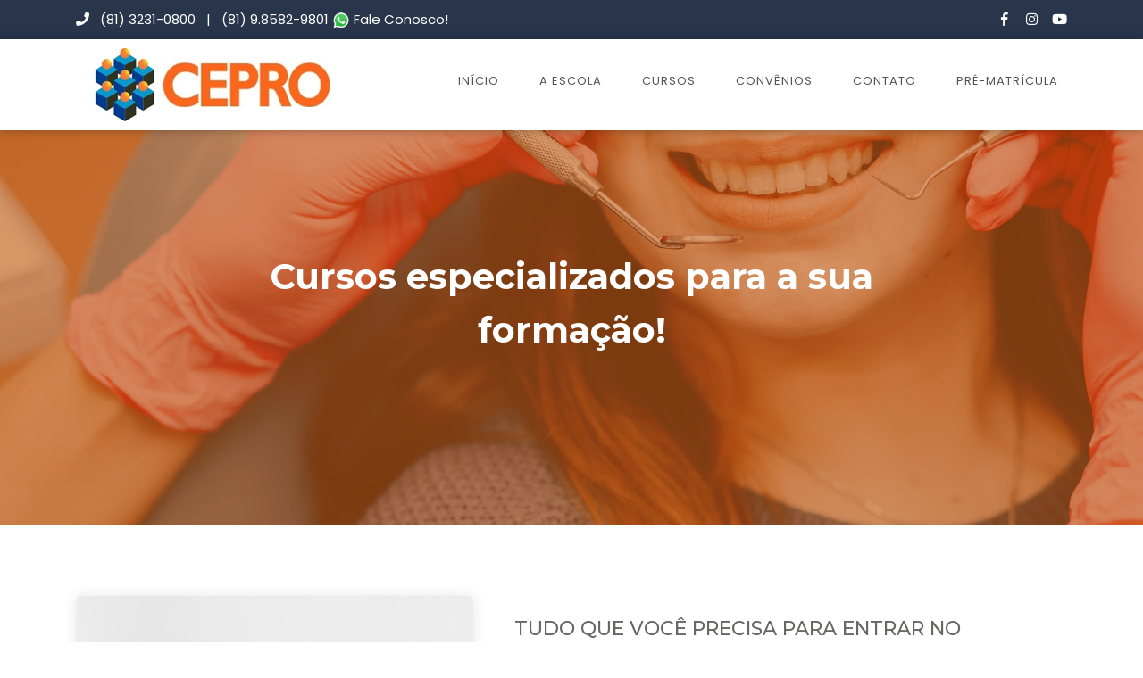

--- FILE ---
content_type: text/html; charset=UTF-8
request_url: http://ceprocursos.com.br/
body_size: 36780
content:
<!DOCTYPE html>
<html lang="en">


<meta http-equiv="content-type" content="text/html;charset=UTF-8" />
<head>
    <meta charset="utf-8">
    <meta name="viewport" content="width=device-width, initial-scale=1.0">
    <meta name="description" content="Responsive Multipurpose HTML5 Business Template">
    <meta name="author" content="Shreethemes">


    <title>Cepro - Centro de Educação Profissional</title>



    <link rel="apple-touch-icon" sizes="57x57" href="favico/apple-icon-57x57.png">
    <link rel="apple-touch-icon" sizes="60x60" href="favico/apple-icon-60x60.png">
    <link rel="apple-touch-icon" sizes="72x72" href="favico/apple-icon-72x72.png">
    <link rel="apple-touch-icon" sizes="76x76" href="favico/apple-icon-76x76.png">
    <link rel="apple-touch-icon" sizes="114x114" href="favico/apple-icon-114x114.png">
    <link rel="apple-touch-icon" sizes="120x120" href="favico/apple-icon-120x120.png">
    <link rel="apple-touch-icon" sizes="144x144" href="favico/apple-icon-144x144.png">
    <link rel="apple-touch-icon" sizes="152x152" href="favico/apple-icon-152x152.png">
    <link rel="apple-touch-icon" sizes="180x180" href="favico/apple-icon-180x180.png">
    <link rel="icon" type="image/png" sizes="192x192"  href="favico/android-icon-192x192.png">
    <link rel="icon" type="image/png" sizes="32x32" href="favico/favicon-32x32.png">
    <link rel="icon" type="image/png" sizes="96x96" href="favico/favicon-96x96.png">
    <link rel="icon" type="image/png" sizes="16x16" href="favico/favicon-16x16.png">
    <link rel="manifest" href="favico/manifest.json">
    <meta name="msapplication-TileColor" content="#ffffff">
    <meta name="msapplication-TileImage" content="favico/ms-icon-144x144.png">
    <meta name="theme-color" content="#ffffff">

    <!-- Google Fonts -->
    <link href="https://fonts.googleapis.com/css?family=Montserrat:400,500,600,700|Poppins" rel="stylesheet">
    <!-- Bootstrap core CSS -->
    <link href="css/bootstrap.min.css" rel="stylesheet">

    <!-- Magnificpopup Css -->
    <link rel="stylesheet" type="text/css" href="css/magnific-popup.css">

    <!-- Bootstrap core CSS -->
    <link href="css/materialdesignicons.min.css" rel="stylesheet">
    <link href="css/fontawesome.css" rel="stylesheet">
    <link href="css/pe-icon-7-stroke.css" rel="stylesheet">

    <!--Slider-->
        <link rel="stylesheet" href="css/slick.css"/> 
    <link rel="stylesheet" href="css/slick-theme.css"/> 

    <!-- Custom styles for this template -->
    <link href="css/style.css" rel="stylesheet">
    <link href="css/menu.css" rel="stylesheet">
    <link href="css/default.css" rel="stylesheet">

</head>

    <body>
        <!-- Loader -->
        <div id="preloader">
            <div id="status">
                <div class="spinner">
                    <div class="double-bounce1"></div>
                    <div class="double-bounce2"></div>
                </div>
            </div>
        </div>

        <!-- Navigation Bar-->
        <div class="tagline hidden-md">
            <div class="container">
                <div class="float-left">
                    <div class="phone">
                        <i class="fas fa-phone"></i> (81) 3231-0800 &nbsp;&nbsp;|&nbsp;&nbsp; <!--<i class="fab fa-whatsapp">--></i>(81) 9.8582-9801 
                        <a target="_blank" href="https://web.whatsapp.com/send?phone=5581985829801&amp;text=Olá, estou entrando em contato através do site, você poderia me ajudar?" class="nofocus">
                        <div class="whats" id="style-4" data-ccw="style-4">
                            <img src="img/whatsapp-logo-32x32.png" class="ccw-analytics" id="s4-icon" data-ccw="style-4" alt="WhatsApp">
                            Fale Conosco!            
                        </div>
                        </a>
                    </div>
                </div>
                <div class="float-right">
                    <ul class="top_socials">
                        <li><a href="https://www.facebook.com/ceprocursosnordeste/" target="_blank"><i class="fab fa-facebook-f fa-1x"></i></a></li>
                        <li><a href="https://www.instagram.com/ceprocursosnordeste/?hl=pt-br" target="_blank"><i class="fab fa-instagram fa-1x"></i></a></li>
                        <li><a href="https://www.youtube.com/channel/UCDB4F3CV3JCw4lZX2of6dpg" target="_blank"><i class="fab fa-youtube fa-1x"></i></a></li>
                        <!-- <li><a href="#"><i class="fab fa-twitter"></i></a></li> -->
                        <!-- <li><a href="#"><i class="fab fa-dribbble"></i></a></li> -->
                        <!-- <li><a href="#"><i class="fab fa-pinterest"></i></a></li> -->
                    </ul>
                </div>
                <div class="clear"></div>
            </div>
        </div>
        
        <!-- Navigation Bar-->
        <header id="topnav" class="defaultscroll fixed-top navbar-sticky sticky">
            <div class="container">
                <!-- Logo container-->
                <div>
                    <a href="#" class="logo">
                        <img src="images/logo2.png" alt="missing_logo">
                    </a>
                </div>
                <!-- End Logo container-->
                <div class="menu-extras">
                    <div class="menu-item">
                        <!-- Mobile menu toggle-->
                        <a class="navbar-toggle">
                            <div class="lines">
                                <span></span>
                                <span></span>
                                <span></span>
                            </div>
                        </a>
                        <!-- End mobile menu toggle-->
                    </div>
                </div>

                <div id="navigation">
                    <!-- Navigation Menu-->
                    <ul class="navigation-menu">
                        <li><a href="index.php">Início</a></li>
                        <li><a href="escola.php">A Escola</a></li>
                        <li><a href="cursos.php">Cursos</a></li>
                        <li><a href="convenios.php">Convênios</a></li>
                        <li><a href="contato.php">Contato</a></li>
                        <li><a href="pre-matricula.php">Pré-Matrícula</a></li>

                    
                    </ul>
                    <!-- End navigation menu-->
                </div>
            </div>
        </header>
        <!-- End Navigation Bar-->        
        <!-- HOME START-->
        <section class="bg-home-half" style="background-image: url('images/home/bg-home-6.jpg');">
            <div class="bg-overlay"></div>
            <div class="home-center">
                <div class="home-desc-center">
                    <div class="container">
                        <div class="row justify-content-center">
                            <div class="col-md-8">
                                <div class="title-heading text-center">
                                    <h3 class="font-40 text-white"> <!-- <span class="element text-custom" data-elements=" Digital Design, Branding Agency, Community"></span> &<br> --> Cursos especializados para a sua formação!</h3>
                                </div>
                            </div>
                        </div>
                    </div>
                </div>
            </div>
        </section>
        <!-- HOME END--> 

        <section class="section">
            <div class="container">
                <div class="row align-items-center">
                    <div class="col-lg-5 col-md-6">
                        <div class="about-pic">
                            <img src="images/about/about-page.jpg" class="img-fluid" alt="">
                        </div>
                    </div>

                    <div class="col-lg-7 col-md-6">
                        <div class="about-section mt-sm-30 ml-lg-3">
                            <h4 class="text-uppercase">Tudo que você precisa para entrar no mercado de trabalho!</h4>
                            <div class="spacer-15"></div>
                            <p class="text-muted">Com mais de 17 anos de experiência, o grupo CEPRO busca sempre excelência no ensino. Oferecemos estrutura física de qualidade, profissionais capacitados e materiais didáticos próprios. </p>
                            <p>Nosso objetivo de ensino visa à aquisição de habilidades e conhecimentos indispensáveis não só da profissão, bem como ao exercício ativo da cidadania, de modo a assegurar ao nosso aluno a incorporação dos conhecimentos e valores que se refira a uma cultura atual do trabalho.</p>
                            <div class="mt-30">
                                <a href="#" class="btn btn-custom">saiba mais</a>
                            </div>
                        </div>
                    </div>
                </div>
            </div>
        </section>

        <section class="section bg-light" id="service" style="padding-bottom: 30px;"> 
            <div class="container"> 
               

                <div class="row ">
                	<div class="col-md-8">

                		<div class="row">
                			 <h3>Nossos Cursos</h3>
                            <div class="spacer-15"></div>
                            <p class="text-muted mb-0">O Cepro possui o melhor sistema de ensino da atualidade, contamos com salas com todos os equipamentos necessários para simular um ambiente real de trabalho e trazendo a máxima experiência para o aluno.</p>
                            <div class="spacer-30"></div>
                		</div>

                <div class="row cursos">
                    <div class="col-md-12">
                        <div class="service-three mt-30 p-20">
                            <div class="service-head">
                                <h4>Auxiliar em Saúde Bucal</h4>
                                <!-- <p class="text-muted mb-0">Escreva um breve texto relacionado ao curso. Assim que clicar no quadrado será direcionado para a págian do curso.</p>-->
                            </div>
                        </div>
                    </div>

                    <div class="col-md-12">
                        <div class="service-three mt-30 p-20">
                            <div class="service-head">
                                <h4>Técnico em Saúde Bucal</h4>
                                <!-- <p class="text-muted mb-0">Escreva um breve texto relacionado ao curso. Assim que clicar no quadrado será direcionado para a págian do curso.</p>-->
                            </div>
                        </div>
                    </div>
                    
                    <div class="col-md-12">
                        <div class="service-three mt-30 p-20">
                            <div class="service-head">
                                <h4>Técnico em Prótese Dentaria</h4>
                                <!-- <p class="text-muted mb-0">Escreva um breve texto relacionado ao curso. Assim que clicar no quadrado será direcionado para a págian do curso.</p>-->
                            </div>
                        </div>
                    </div>
               

                
                    <div class="col-md-12">
                        <div class="service-three mt-30 p-20">
                            <div class="service-head">
                                <h4>Técnico em Enfermagem</h4>
                                <!-- <p class="text-muted mb-0">Escreva um breve texto relacionado ao curso. Assim que clicar no quadrado será direcionado para a págian do curso.</p>-->
                            </div>
                        </div>
                    </div>
                    
                    <div class="col-md-12">
                        <div class="service-three mt-30 p-20">
                            <div class="service-head">
                                <h4>Técnico em Guia de Turismo</h4>
                                <!-- <p class="text-muted mb-0">Escreva um breve texto relacionado ao curso. Assim que clicar no quadrado será direcionado para a págian do curso.</p>-->
                            </div>
                        </div>
                    </div>
                    
                    <div class="col-md-12">
                        <div class="service-three mt-30 p-20">
                            <div class="service-head">
                                <h4>Curso de Flebotomia</h4>
                                <!-- <p class="text-muted mb-0">Escreva um breve texto relacionado ao curso. Assim que clicar no quadrado será direcionado para a págian do curso.</p>-->
                            </div>
                        </div>
                    </div>

                    <div class="col-md-12">
                        <div class="service-three mt-30 p-20">
                            <div class="service-head">
                                <h4>Curso de Especialização Técnica de Prótese Total</h4>
                                <!-- <p class="text-muted mb-0">Escreva um breve texto relacionado ao curso. Assim que clicar no quadrado será direcionado para a págian do curso.</p>-->
                            </div>
                        </div>
                    </div>

                    <div class="col-md-12">
                        <div class="service-three mt-30 p-20">
                            <div class="service-head">
                                <h4>Curso de Aperfeiçoamento Técnico em Odontologia</h4>
                                <!-- <p class="text-muted mb-0">Escreva um breve texto relacionado ao curso. Assim que clicar no quadrado será direcionado para a págian do curso.</p>-->
                            </div>
                        </div>
                    </div>

                    <div class="col-md-12">
                        <div class="service-three mt-30 p-20">
                            <div class="service-head">
                                <h4>Curso de Imersão para Dentistas e Acadêmicos de Odontologia</h4>
                                <!-- <p class="text-muted mb-0">Escreva um breve texto relacionado ao curso. Assim que clicar no quadrado será direcionado para a págian do curso.</p>-->
                            </div>
                        </div>
                    </div>
                </div>
                
                	</div>
                    

                	<div class="col-md-4">
                		<img src="images/cursos.png" class="img-fluid" alt="">
                	</div>
                </div>
            </div>
        </section>
        
        <!-- WORK START -->
       <section class="section bg-light" id="work" style="padding-top: 0px;"> 

            <div class="container-fluid mt-00">
                <div class="port portfolio-masonry">
                    <div class="portfolioContainer row">
                        <div class="col-lg-3 col-md-6 natural personal p-0">
                        <a href="https://www.ceprocursos.com.br/images/curso_2023_01.jpeg" target="_blank">
                                <div class="portfolio-box mt-0 mb-0">
                                    <img src="images/curso_2023_01.jpeg" class="img-fluid" alt="member-image">
                                                                    
                                    <!-- <div class="portfolio-overlay">
                                        <div class="portfolio-box-detail">
                                            <p>Aula X</p>
                                            <h4>Alunos realizaram uma aula prática de como fazer...</h4>
                                        </div>
                                    </div> -->
                                </div>
                            </a>
                        </div>

                        <div class="col-lg-3 col-md-6 creative personal photography p-0">
                        <a href="https://www.ceprocursos.com.br/images/curso_2023_02.jpeg" target="_blank">   
                                <div class="portfolio-box mt-0 mb-0">
                                    <img src="images/curso_2023_02.jpeg" class="img-fluid" alt="member-image">
                                                                    
                                    <!-- <div class="portfolio-overlay">
                                        <div class="portfolio-box-detail">
                                            <p>Aula X</p>
                                            <h4>Alunos realizaram uma aula prática de como fazer...</h4>
                                        </div>
                                    </div> -->
                                </div>
                            </a>
                        </div>

                        <div class="col-lg-3 col-md-6 natural creative p-0">
                        <a href="https://www.ceprocursos.com.br/images/curso_2023_03.jpeg" target="_blank">    
                                <div class="portfolio-box mt-0 mb-0">
                                    <img src="images/curso_2023_03.jpeg" class="img-fluid" alt="member-image">
                                                                    
                                    <!-- <div class="portfolio-overlay">
                                        <div class="portfolio-box-detail">
                                           <p>Aula X</p>
                                            <h4>Alunos realizaram uma aula prática de como fazer...</h4>
                                        </div>
                                    </div> -->
                                </div>
                            </a>
                        </div>

                        <div class="col-lg-3 col-md-6  personal photography p-0">
                        <a href="https://www.ceprocursos.com.br/images/curso_2023_04.jpeg" target="_blank">   
                                <div class="portfolio-box mt-0 mb-0">
                                    <img src="images/curso_2023_04.jpeg" class="img-fluid" alt="member-image">
                                                                    
                                    <!-- <div class="portfolio-overlay">
                                        <div class="portfolio-box-detail">
                                           <p>Aula X</p>
                                            <h4>Alunos realizaram uma aula prática de como fazer...</h4>
                                        </div>
                                    </div> -->
                                </div>
                            </a>
                        </div>

                        <div class="col-lg-3 col-md-6 creative photography p-0">
                        <a href="https://www.ceprocursos.com.br/images/curso_2023_06.jpeg" target="_blank">    
                                <div class="portfolio-box mt-0 mb-0">
                                    <img src="images/curso_2023_06.jpeg" class="img-fluid" alt="member-image" style="margin-top: 30px;">
                                                                    
                                    <!-- <div class="portfolio-overlay">
                                        <div class="portfolio-box-detail">
                                           <p>Aula X</p>
                                            <h4>Alunos realizaram uma aula prática de como fazer...</h4>
                                        </div>
                                    </div> -->
                                </div>
                            </a>
                        </div>

                        <div class="col-lg-3 col-md-6 natural creative p-0">
                            <a href="https://www.ceprocursos.com.br/images/curso_2023_05.jpeg" target="_blank">    
                                <div class="portfolio-box mt-0 mb-0">
                                    <img src="images/curso_2023_05.jpeg" class="img-fluid" alt="member-image" style="margin-top: 30px;">
                                                                    
                                    <!-- <div class="portfolio-overlay">
                                        <div class="portfolio-box-detail">
                                            <p>Aula X</p>
                                            <h4>Alunos realizaram uma aula prática de como fazer...</h4>
                                        </div>
                                    </div> -->
                                </div>
                            </a>
                        </div>


                       
                    </div>
                </div>
                <!-- <div class="row">
                    <div class="col-md-12">
                        <div class="text-center mt-30">
                            <a href="#" class="btn btn-custom">Veja nossa galeria <i class="fas fa-angle-right"></i></a>
                        </div>
                    </div>
                </div> -->
            </div>
        </section>
        <!-- WORK END -->

        <!-- WORK START -->
       <!-- <section class="section bg-light" id="work"> 
            <!- <div class="container"> 
                <div class="row">
                    <div class="col-lg-8 mx-auto">
                        <ul class="col container-filter portfolioFilter list-unstyled  mb-0 mt-0 text-center" id="filter">
                            <li><a class="categories active" data-filter="*">All</a></li>
                            <li><a class="categories" data-filter=".natural">Natural</a></li>
                            <li><a class="categories" data-filter=".creative">Creative</a></li>
                            <li><a class="categories" data-filter=".personal">Personal</a></li>
                            <li><a class="categories" data-filter=".photography">Photography</a></li>
                        </ul>
                    </div>
                </div>
            </div>

            <div class="container-fluid mt-00">
                <div class="port portfolio-masonry">
                    <div class="portfolioContainer row">
                        <div class="col-lg-3 col-md-6 natural personal p-0">
                            <a href="#">
                                <div class="portfolio-box mt-0 mb-0">
                                    <img src="images/work/port-1.jpg" class="img-fluid" alt="member-image">
                                                                    
                                    <div class="portfolio-overlay">
                                        <div class="portfolio-box-detail">
                                            <p>Aula X</p>
                                            <h4>Alunos realizaram uma aula prática de como fazer...</h4>
                                        </div>
                                    </div>
                                </div>
                            </a>
                        </div>

                        <div class="col-lg-3 col-md-6 creative personal photography p-0">
                            <a href="#">    
                                <div class="portfolio-box mt-0 mb-0">
                                    <img src="images/work/port-2.jpg" class="img-fluid" alt="member-image">
                                                                    
                                    <div class="portfolio-overlay">
                                        <div class="portfolio-box-detail">
                                            <p>Aula X</p>
                                            <h4>Alunos realizaram uma aula prática de como fazer...</h4>
                                        </div>
                                    </div>
                                </div>
                            </a>
                        </div>

                        <div class="col-lg-3 col-md-6 natural creative p-0">
                            <a href="#">    
                                <div class="portfolio-box mt-0 mb-0">
                                    <img src="images/work/port-3.jpg" class="img-fluid" alt="member-image">
                                                                    
                                    <div class="portfolio-overlay">
                                        <div class="portfolio-box-detail">
                                           <p>Aula X</p>
                                            <h4>Alunos realizaram uma aula prática de como fazer...</h4>
                                        </div>
                                    </div>
                                </div>
                            </a>
                        </div>

                        <div class="col-lg-3 col-md-6  personal photography p-0">
                            <a href="#">    
                                <div class="portfolio-box mt-0 mb-0">
                                    <img src="images/work/port-4.jpg" class="img-fluid" alt="member-image">
                                                                    
                                    <div class="portfolio-overlay">
                                        <div class="portfolio-box-detail">
                                           <p>Aula X</p>
                                            <h4>Alunos realizaram uma aula prática de como fazer...</h4>
                                        </div>
                                    </div>
                                </div>
                            </a>
                        </div>

                        <div class="col-lg-3 col-md-6 creative photography p-0">
                            <a href="#">    
                                <div class="portfolio-box mt-0 mb-0">
                                    <img src="images/work/port-5.jpg" class="img-fluid" alt="member-image">
                                                                    
                                    <div class="portfolio-overlay">
                                        <div class="portfolio-box-detail">
                                           <p>Aula X</p>
                                            <h4>Alunos realizaram uma aula prática de como fazer...</h4>
                                        </div>
                                    </div>
                                </div>
                            </a>
                        </div>

                        <div class="col-lg-3 col-md-6 natural creative p-0">
                            <a href="#">    
                                <div class="portfolio-box mt-0 mb-0">
                                    <img src="images/work/port-6.jpg" class="img-fluid" alt="member-image">
                                                                    
                                    <div class="portfolio-overlay">
                                        <div class="portfolio-box-detail">
                                            <p>Aula X</p>
                                            <h4>Alunos realizaram uma aula prática de como fazer...</h4>
                                        </div>
                                    </div>
                                </div>
                            </a>
                        </div>

                        <div class="col-lg-3 col-md-6 natural photography p-0">
                            <a href="#">    
                                <div class="portfolio-box mt-0 mb-0">
                                    <img src="images/work/port-7.jpg" class="img-fluid" alt="member-image">
                                                                    
                                    <div class="portfolio-overlay">
                                        <div class="portfolio-box-detail">
                                         <p>Aula X</p>
                                            <h4>Alunos realizaram uma aula prática de como fazer...</h4>
                                        </div>
                                    </div>
                                </div>
                            </a>
                        </div>

                        <div class="col-lg-3 col-md-6 natural personal p-0">
                            <a href="#">    
                                <div class="portfolio-box mt-0 mb-0">
                                    <img src="images/work/port-8.jpg" class="img-fluid" alt="member-image">
                                                                    
                                    <div class="portfolio-overlay">
                                        <div class="portfolio-box-detail">
                                          <p>Aula X</p>
                                            <h4>Alunos realizaram uma aula prática de como fazer...</h4>
                                        </div>
                                    </div>
                                </div>
                            </a>
                        </div>
                    </div>
                </div>
                <div class="row">
                    <div class="col-md-12">
                        <div class="text-center mt-30">
                            <a href="#" class="btn btn-custom">Veja nossa galeria <i class="fas fa-angle-right"></i></a>
                        </div>
                    </div>
                </div>
            </div> 
        </section>
        <!-- WORK END -->

       

        <!-- PARTNER START -->
        <!-- <section class="section-two bg-light">
            <div class="container">
                <div class="row">
                	<div class="col-md-12 text-center pb-5"><h3>Veja alguns de nossos alunos que ainda estão estudando e já estão no mercado de trabalho!</h3></div>
                    <div class="col-lg-12 p-0">
                        <div class="slider autoplay">
                            <div class="text-center"><img src="images/alunos/andrea-editado.jpg" class="mx-auto d-block img-fluid pl-5" alt="img-missing"><br /><h4><b>Fulano de Tal</b></h4></div>
                            <div class="text-center"><img src="images/alunos/elizabeth-editado.jpg" class="mx-auto d-block img-fluid pl-5" alt="img-missing"><br /><h4><b>Fulano de Tal</b></h4></div>
                            <div class="text-center"><img src="images/alunos/jackson-editado.jpg" class="mx-auto d-block img-fluid pl-5" alt="img-missing"><br /><h4><b>Fulano de Tal</b></h4></div>
                            <div class="text-center"><img src="images/alunos/julia-editado.jpg" class="mx-auto d-block img-fluid pl-5" alt="img-missing"><br /><h4><b>Fulano de Tal</b></h4></div>
                            <div class="text-center"><img src="images/alunos/taynara-editado.jpg" class="mx-auto d-block img-fluid pl-5" alt="img-missing"><br /><h4><b>Fulano de Tal</b></h4></div>
                            <div class="text-center"><img src="images/alunos/victor-editado.jpg" class="mx-auto d-block img-fluid pl-5" alt="img-missing"><br /><h4><b>Fulano de Tal</b></h4></div>
                            <div class="text-center"><img src="images/alunos/andrea-editado.jpg" class="mx-auto d-block img-fluid pl-5" alt="img-missing"><br /><h4><b>Fulano de Tal</b></h4></div>
                            <div class="text-center"><img src="images/alunos/elizabeth-editado.jpg" class="mx-auto d-block img-fluid pl-5" alt="img-missing"><br /><h4><b>Fulano de Tal</b></h4></div>
                            <div class="text-center"><img src="images/alunos/jackson-editado.jpg" class="mx-auto d-block img-fluid pl-5" alt="img-missing"><br /><h4><b>Fulano de Tal</b></h4></div>
                            <div class="text-center"><img src="images/alunos/julia-editado.jpg" class="mx-auto d-block img-fluid pl-5" alt="img-missing"><br /><h4><b>Fulano de Tal</b></h4></div>
                        </div>
                    </div>
                </div>
            </div>
        </section> -->
        <!-- PARTNER END -->

        <!-- CONTACT START -->
        <section class="section-two bg-custom">
            <div class="container">
                <div class="row justify-content-center">
                    <div class="col-lg-8 col-md-12">
                        <div class="text-center">
                            <h5 class="text-light text-uppercase font-22">Quer conhecer nossa escola?</h5>
                            <div class="spacer-30"></div>
                            <div>
                                <a href="#" class="btn btn-custom-white">Marque uma visita</a>
                            </div>
                        </div>
                    </div>
                </div>
            </div>
        </section>
        <!-- CONTACT END -->

       <footer class="footer-alt bg-dark">
            <div class="container">
               <div class="row">
          <div class=" col-sm-4 col-md col-sm-4  col-12 col">
            <h5 class="headin5_amrc col_white_amrc pt2 "><img src="images/logocepro-branco.png" class="img-fluid" alt=""></h5>
            <h5 class="headin5_amrc col_white_amrc pt2 "><img src="images/ceprotec-white.png" class="img-fluid" alt=""></h5>
            <h5 class="headin5_amrc col_white_amrc pt2 "><img src="images/ceprogravata-white.png" class="img-fluid" alt=""></h5>
          </div>

          <div class=" col-sm-4 col-md  col-6 col">
            <h5 class="headin5_amrc col_white_amrc pt2">Atendimento</h5>
            <p><i class="fa fa-location-arrow"></i> R. Miguel Couto - Boa Vista, Recife - PE, 50070-150 </p>
            <p><i class="fa fa fa-envelope"></i> ceprorecife@hotmail.com <br />
            ceprotecpetrolina@hotmail.com</p>
            <p><i class="fa fa-phone"></i>  (81) 3231-0800  </p>
            <p><i class="fab fa-whatsapp"></i>  (81) 9.8582-9801  </p>
                    <a target="_blank" href="https://api.whatsapp.com/send?phone=5581985829801&amp;text=Olá, estou entrando em contato através do site, você poderia me ajudar?" class="nofocus">
                        <div class="whats-footer" id="style-4" data-ccw="style-4">
                            <img src="img/whatsapp-logo-32x32.png" class="ccw-analytics" id="s4-icon" data-ccw="style-4" alt="WhatsApp">
                            Fale Conosco!            
                        </div>
                    </a>
          </div>

          <div class=" col-sm-4 col-md  col-12 col">
            <h5 class="headin5_amrc col_white_amrc pt2">Menu</h5>
            
                <ul>
                    <li><a href="#">Início</a></li>
                    <li><a href="#">A Escola</a></li>
                    <li><a href="#">Cursos</a></li>
                    <li><a href="#">Convênios</a></li>
                    <li><a href="#">Contato</a></li>
                    <li><a href="#">Pré-matrículas</a></li>
                </ul>
            
          </div>

          <div class=" col-sm-4 col-md  col-12 col">
            <h5 class="headin5_amrc col_white_amrc pt2">Faça sua pré-matrícula</h5>
            <p class="mb10">Cadastre seu email e iremos entrar em contato com você.</p>
            <form action="#" method="post">
              <input type="text" class="form-control" name="email" placeholder="Cadastre seu melhor email">
              <input type="submit" class="btn btn-white mt-3" value="Cadastrar">
            </form>
          </div>
        

</div>

              
            </div>
        </footer>
        <!-- FOOTER END -->

        <!-- Back to top -->    
        <a href="#" class="back-to-top" id="back-to-top"> 
            <i class="mdi mdi-chevron-up"> </i> 
        </a>
        <!-- Back to top --> 

        <script src="js/jquery.min.js"></script>
        <script src="js/popper.min.js"></script>
        <script src="js/bootstrap.min.js"></script>
        <!-- Portfolio -->
        <script src="js/jquery.magnific-popup.min.js"></script>
        <script src="js/isotope.js"></script>
        <script src="js/portfolio-filter.js"></script> 
        <!-- Carousel -->
        <script src="js/slick.min.js"></script> 
        <script src="js/slick.init.js"></script> 
        <!-- Typed -->
        <script src="js/typed.js"></script>
        <script src="js/typed.init.js"></script>
        <!--custom script-->
        <script src="js/app.js"></script>

    </body>


</html>

--- FILE ---
content_type: text/css
request_url: http://ceprocursos.com.br/css/style.css
body_size: 65403
content:

body {
    font-family: 'Poppins', sans-serif;
    overflow-x: hidden;
    font-size: 14.5px;
    color: #696666;
}

h1,
h2,
h3,
h4,
h5,
h6 {
    font-family: 'Montserrat', sans-serif;
    line-height: 1.5;
    font-weight: 500;
}

::selection {
    background: #ff6619;
    color: #ffffff;
}
::-moz-selection {
    background: #ff6619;
    color: #ffffff;
}

a {
    text-decoration: none !important;
}

p {
    letter-spacing: 0.02rem;
    line-height: 1.75;
}

/*****************
  1. HELPER
*****************/
.section {
    padding-top: 80px;
    padding-bottom: 80px;
    position: relative;
}

.btn {
    padding: 9px 27px;
    outline: none;
    border-radius: 3px;
    text-decoration: none;
}

.rounded-btn {
    border-radius: 30px;
}

.btn-custom {
    color: #fff;
    font-size: 13px;
    background: #ff6619;
    border: 0px;
    letter-spacing: 0.7px;
    transition: all 0.5s;
    border: 1px solid #ff6619;
    font-weight: 500;
    text-transform: uppercase;
}

.btn-custom-white {
    border: 1px solid #ffffff !important;
    color: #ffffff;
}

.btn-outline-white {
    border: 1px solid #ff6619 !important;
    color: #ff6619;
}

.btn-outline-white, .btn-outline-custom, .btn-custom-white {
    background-color: transparent;
    font-size: 13px;
    letter-spacing: 0.7px;
    transition: all 0.3s;
    text-transform: uppercase;
}

.btn-outline-custom {
    border: 1px solid #ff6619 !important;
    color: #ff6619;
    width: 100%;
}

.bg-overlay {
    background-color: rgba(202, 92, 15, 0.6);
    position: absolute;
    top: 0;
    right: 0;
    left: 0;
    bottom: 0;
    width: 100%;
    height: 100%
}

.bg-overlay-none {
    background-color: rgba(202, 92, 15, 0.0) !important;
}

.slick-slider {
    overflow-x: hidden !important;
    cursor: pointer;
}

/*****************
   2. TITLE
******************/
.section-title h2 {
    font-size: 20px;
    font-weight: 600;
    text-transform: uppercase;
    color: #696666;
    padding-bottom: 15px;
}

.bar {
    height: 1px;
    margin: 15px 0;
    display: block;
    background-color: #e5e5e5;
}

.section-title {
    z-index: 2;
    position: relative;
}

.section-subtitle-top {
    font-size: 60px;
    font-weight: 700;
    letter-spacing: 2px;
    text-transform: uppercase;
    margin-bottom: 10px;
    color: #696666;
    position: absolute;
    top: 50%;
    left: 50%;
    transform: translate(-50%, -50%);
    opacity: 0.1;
}

.section-title h3 {
    font-size: 22px;
    text-transform: uppercase;
    font-weight: 600;
}

.bg-animation-right:after, .bg-animation-left:after {
    position: absolute;
    right: 0px;
    top: 0px;
    width: 45%;
    height: 100%;
    content: "";
    background: #243b55 none repeat scroll 0 0;
    /*background: #e2f5be none repeat scroll 0 0;*/
    z-index: 2;
}

.bg-animation-left:after {
    left: 0px;
}

h4 {
    font-size: 17px;
}

.font-40 {
    font-size: 40px !important;
}
.font-36 {
    font-size: 36px !important;
}
.font-30 {
    font-size: 30px !important;
}
.font-26 {
    font-size: 26px !important;
}
.font-22 {
    font-size: 22px !important;
}
.font-20 {
    font-size: 20px !important;
}
.font-18 {
    font-size: 18px !important;
}
.font-14 {
    font-size: 14px !important;
}

.pad-bot-0 {
    padding-bottom: 0;
}

.spacer-15 {
    height: 15px !important;
}

.spacer-30 {
    height: 30px !important;
}

.p-30 {
    padding: 30px !important;
}

.p-20 {
    padding: 20px !important;
}

.mt-30 {
    margin-top: 30px !important;
}

.mb-30 {
    margin-bottom: 30px !important;
}

/******************
    3. TOPBAR/TAGLINE
********************/
.tagline {
    background: #28354b;
    font-size: 13px;
    color: #ffffff !important;
    position: absolute;
    width: 100%;
    z-index: 99;
}

.phone {
    display: inline-block;
    vertical-align: top;
    margin-right: 20px;
    padding: 11px 0;
    font-size: 15px;
}

.phone i {
    margin-right: 8px;
}

.whats {
    display: inline-block;
    background-color: #28354b;
    width: 132px;
    color: #ffffff;
    font-size: 15px;
}

.whats img {
    width: 20px;
    height: 20px;
}

.whats-footer {
    display: inline-block;
    background-color: #212121;
    color: #ffffff;
    font-size: 15px;
    margin-bottom: 10px;
}

.whats-footer img {
    width: 25px;
    height: 25px;
}

.tagline .pull-left i {
    font-weight: 400;
    display: inline-block;
    margin-right: 5px;
}

.top_socials {
    margin-bottom: 0;
}

.top_socials li {
    width: 30px;
    display: inline-block;
    vertical-align: top;
    margin-right: 0;
    padding: 0;
    text-align: right;
}

.top_socials a {
    display: block;
    line-height: 40px;
    transition: all 3s ease;
    -webkit-transition: all 3s ease;
    color: #ffffff;
    background-color: transparent;
    font-size: 15px;
    font-weight: 400;
    padding: 2px 0;
}

.top_socials a:hover {
    color: #ff6619;
}

.tagline>.container-fluid {
    width: 90%;
}

.defaultscroll .container-fluid {
    width: 90% !important;
}

/*********************
      4. LOADER
**********************/
#preloader {
    position: fixed;
    top: 0;
    left: 0;
    right: 0;
    bottom: 0;
    background-image: linear-gradient(45deg, #ff6619, #ff6619);
    z-index: 9999999;
}

#preloader #status {
    position: absolute;
    left: 0;
    right: 0;
    top: 50%;
    -webkit-transform: translateY(-50%);
            transform: translateY(-50%);
}
.spinner {
    width: 40px;
    height: 40px;
    position: relative;
    margin: 100px auto;
}

.double-bounce1, .double-bounce2 {
    width: 100%;
    height: 100%;
    border-radius: 50%;
    background-color: #ffffff;
    opacity: 0.8;
    position: absolute;
    top: 0;
    left: 0;
    -webkit-animation: sk-bounce 2.0s infinite ease-in-out;
    animation: sk-bounce 2.0s infinite ease-in-out;
}

.double-bounce2 {
    -webkit-animation-delay: -1.0s;
    animation-delay: -1.0s;
}

@-webkit-keyframes sk-bounce {
    0%, 100% { -webkit-transform: scale(0.0) }
    50% { -webkit-transform: scale(1.0) }
}

@keyframes sk-bounce {
    0%, 100% { 
        transform: scale(0.0);
        -webkit-transform: scale(0.0);
    } 50% { 
        transform: scale(1.0);
        -webkit-transform: scale(1.0);
    }
}

/********************
    5. Home
********************/
.bg-home {
    background-size: cover;
    background-position: center center;
    align-self: center;
    height: 100vh;
    position: relative;
}

.bg-fixed {
    background-attachment: fixed;
    background-position: center center;
    background-size: cover;
}

.home-center {
    display: table;
    width: 100%;
    height: 100%;
}

.home-desc-center {
    display: table-cell;
    vertical-align: middle;
}

.title-heading {
    line-height: 26px;
}

.title-heading h1 {
    color: #fff;
    font-size: 50px;
    text-transform: capitalize;
    font-weight: 700;
}

.title-heading h3 {
    font-size: 50px;
    font-weight: 700;
}

.title-heading p {
    margin-bottom: 30px;
}

.landing-3 {
    max-width: 700px;
}

.title-heading h4 {
    display: inline-block;
    background: #0b0f1b52;
    padding: 5px 20px;
    color: #fff;
    text-transform: uppercase;
    font-size: 14px;
    font-weight: 300;
    letter-spacing: 4px;
    margin-bottom: 15px;
}

.title-heading h4 span {
    position: relative;
    display: inline-block;
    padding: 5px 8px;
    margin-right: 5px;
    text-transform: uppercase;
}

.title-heading h4 span:last-of-type:after {
    content: "";
}

.bg-home-half {
    background-size: cover;
    background-position: center top;
    align-self: center;
    position: relative;
    padding: 280px 0 180px;
}

.bg-half {
    padding: 300px 0 210px;
    background-size: cover;
    /*background-position: center center;*/
    align-self: center;
    position: relative;
}

.page-next a,
.page-next span {
    font-size: 15px;
    display: inline-block;
    font-weight: 500;
    padding-right: 8px;
    text-transform: capitalize;
    color: #ffffff;
}

.page-next span {
    color: #ff6619;
}

.page-next a:hover {
    color: #ff6619;
    transition: all 0.5s;
}

.page-next-level h4 {
    font-size: 28px;
    color: #ffffff;
    font-weight: 600;
}

.page-breadcrumb a, 
.page-breadcrumb span {
    color: #010101;
}

.page-breadcrumb-3 {
    background-color: #e9ecef;
}

.page-next-3 {
    padding: 20px;
}

/****SLIDER****/
.home-slider {
    position: relative;
}

.home-slider .carousel-control-next,
.carousel-control-prev {
    width: 5%;
}

.home-slider .carousel-item,
.home-slider .carousel {
    height: 100vh;
    width: 100%;
}

.home-slider .carousel-item {
    background-position: center center;
    background-size: cover;
}

/*******BUSINESS-4*******/
.business-home-shape {
    display: block;
    position: absolute;
    width: 100%;
    height: auto;
    bottom: -1px;
    left: 0;
}
.business-home-shape img {
    width: 100%;
    height: auto;
}
/*****PARALLAX******/
.jarallax {
    height: 100vh;
}

/*****Agency-1******/
.home-height {
    border-bottom: 1px solid #f3f3f3;
    border-top: 1px solid #f2f2f2;
    padding: 300px 0  200px;
}

/*******RESUME-1********/
.title-perticle {
    position: relative;
    z-index: 1;
}

.mouse-down a {
    position: absolute;
    color: #ffffff;
    top: 90px;
    text-align: center;
    right: 0;
    left: 0;
}

.mouse-down a i {
    font-size: 16px;
    height: 55px;
    width: 28px;
    line-height: 55px;
    border: 2px solid #e5e5e5;
    border-radius: 30px;
}

/*********** ONE PAGE DEMO **************/
.about-op-head {
    padding-top: 20px;
}
    /***SERVICES***/
.onepage-services-icon i {
    font-size: 35px;
}

.onepage-services .nav-tabs {
    border-color: transparent;
}

.onepage-services .nav-tabs .nav-link {
    text-transform: uppercase;
    color: #303030;
    padding: 16px 10px;
    border-bottom: 2px solid #ff6619;
    margin-left: 10px;
    margin-right: 10px;
}

.onepage-services .nav-tabs .nav-item.show .nav-link,
.onepage-services .nav-tabs .nav-link:hover,
.onepage-services .nav-tabs .nav-link:focus,
.onepage-services .nav-tabs .nav-link.active {
    border-color: transparent;
    border-bottom: 2px solid #ff6619;
    transition: all 0.5s;
}

.about-img img {
    max-width: 200px;
    border: 5px solid #fff;
    box-shadow: 1px 9px 31px -15px black;
}

/*********************
       6. FEATURES
**********************/
.feature, .features-four {
    margin: 30px 0;
}

.feature .fe-head span {
    position: absolute;
    bottom: 10px;
    right: 20px;
    font-size: 100px;
    opacity: 0;
    transition: all 0.5s ease;
    font-weight: 700;
}

.feature:hover .fe-head span {
    opacity: 0.1;
}

.feature-two .feat-icon, .service-two .service-icon i {
    font-size: 32px;
    background-color: #e4e4e4;
    border-radius: 50%;
    border: 1px solid #e4e4e4;
    display: inline-block;
    height: 80px;
    line-height: 80px;
    text-align: center;
    width: 80px;
    transition: all 0.3s ease;
    margin-bottom: 20px;
}

.feature-two:hover .feat-icon {
    color: #ff6619;
    background-color: #fff;
}

.feature-two {
    border-radius: 3px;
    border: 1px solid #e4e4e4;
}

.feature-hover-icon {
    position: absolute;
    font-size: 120px;
    right: 0;
    left: 0;
    bottom: 30px;
    opacity: 0;
    color: #ff6619;
    transition: all 0.5s ease;
}

.feature-two:hover .feature-hover-icon {
    opacity: 0.2;
}

.bg-feature {
    background-image: url('../images/bg-feature.html');
    background-size: cover;
    background-position: center center;
}

.feature-three {
    position: relative;
    background-color: transparent;
    padding: 80px 30px;
    color: #ffffff;
    border: none;
}

.fe-one {
    text-align: right;
}

.fe-two {
    text-align: center;
}

.fe-three {
    text-align: left;
}

.feature-three i, .service-three i {
    font-size: 42px;
    margin-bottom: 20px;
    transition: all 0.5s ease;
}

    /***LANDING-3***/
.feature-landing {
    border: 1px dashed #e4e4e4;
    margin: 30px 0 0 0;
}
/********************
    7. ABOUT US
*********************/
.about-section h5 , .member-head h5, .single-service h5 {
    font-size: 18px;
}

.about-section h4, .faq-chart-section h4, .member-head h4, .single-service h4, .cta-heading h3 {
    font-size: 22px;
    /* text-transform: uppercase; */
}

.about-pic img, .member-pic img {
    border-radius: 5px;
    box-shadow: 0 0 15px rgba(0, 0, 0, 0.1);
}

.about-video {
    position: absolute;
    right: 0;
    left: 0;
    top: 40%;
    z-index: 99;
    display: block;
}

.about-two-img img, .member-pic img {
    border: 10px solid #e4e4e4;
}

.about-image-boxed {
    display: block;
    margin-right: 40px;
    padding-left: 40px;
    padding-top: 40px;
    position: relative;
    z-index: 1;
}

.about-image-boxed:before {
    border: 8px solid #ff6619;
    bottom: 40px;
    content: "";
    left: 0;
    position: absolute;
    right: 40px;
    top: 0;
    z-index: -1;
}

    /**RESUME-1**/

.about p {
    line-height: 30px;
}

.about-list .title-head {
    max-width: 120px;
    width: 100%;
    display: inline-block;
}

.about-list{
    line-height: 35px
}

.about-list ul li{
    font-size: 16px;
}

.progress-box-two {
    margin-bottom: 20px;
}
.progress-box-two .progresses {
    overflow: visible;
    background: rgba(0,0,0,.1);
    margin: 0;
    padding: 0;
}

.progress-box-two .progresses, .progress-box-two .progresses-bar {
    height: 2px;
    box-shadow: none;
    border-radius: 0;
}
.progress {
    display: -ms-flexbox;
    display: flex;
    height: 1rem;
    overflow: hidden;
    font-size: .75rem;
    background-color: #e9ecef;
    border-radius: .25rem;
}
.progress-box-two .progresses .progresses-bar {
    position: relative;
    background: rgba(0,0,0,.9);
    width: 30%;
    border: none;
    color: rgba(0,0,0,.9);
}

.progress-box-two .progresses .progresses-bar span {
    position: absolute;
    top: -23px;
    right: 0;
    font-size: 14px;
}
.progresses-bar {
    display: -ms-flexbox;
    display: flex;
    -ms-flex-direction: column;
    flex-direction: column;
    -ms-flex-pack: center;
    justify-content: center;
    color: #fff;
    text-align: center;
    white-space: nowrap;
    background-color: #007bff;
    transition: width .6s ease;
}
/********************
       8. SERVICES
*********************/
.types-of-service, .service-two, .service-three {
    border: 1px solid #e4e4e4;
    border-bottom: 2px solid #e4e4e4;
    border-radius: 3px;
    transition: all 0.3s ease;
}

.types-of-service:hover, .service-two:hover, .service-three:hover {
    border-bottom: 2px solid #ff6619;
}

.types-of-service .service-icon i, .footer-contact li i {
    -webkit-text-stroke: 1px;
    -webkit-text-fill-color: transparent;
    transition: all 0.5s ease;
}

.types-of-service:hover .service-icon i {
    margin-top: 25px;
}

.types-of-service .service-icon i, .feature .fe-icon i {
    font-size: 36px;
    margin-right: 15px;
}

.types-of-service .service-head, .feature .fe-head {
    overflow: hidden;
    display: block;
}

.more-services .types-of-service h4 {
    font-size: 16px;
}

.service-two:hover {
    background-color: #ffffff;
}

.service-two:hover .service-icon i {
    color: #ffffff;
    background-color: #ff6619;
} 

.img-service {
    margin: 0px !important; 
    margin-bottom: 30px !important;
}


.owl-service-head a h4 {
    color: #696666;
}

.owl-service-head a:hover h4 {
    color: #ff6619;
}

.service-three:hover i {
    text-shadow: 0px 10px 15px rgba(39, 38, 38, 0.3);
}

/**********************
       9. CTA
**********************/
.bg-cta-img {
    background-image: url(../images/bg-cta-img.jpg);
    background-size: cover;
    align-self: center;
    background-position: center center;
    background-attachment: fixed;
}

.cta_details {
    max-width: 635px;
    line-height: 2.0;
}

.project-video .play-icon {
    height: 50px;
    width: 50px;
    line-height: 50px;
    text-align: center;
    border-radius: 50%;
    display: inline-block;
    color: #ff6619;
    background-color: #ffffff;
    box-shadow: 0 0 0px 12px rgba(255, 255, 255, 0.3);
    margin-top: 20px;
}

.call-back-cta, .client-counter {
    z-index: 99;
    position: relative;
}

.call-back-cta .contact-form, .client-counter-border {
    background-color: transparent;
    border: 8px solid #ffffff;
}

.call-back-cta .contact-form h4 {
    font-size: 22px;
}

/*==============================
       10. PORTFOLIO/WORK
==============================*/
.container-filter {
    margin-right: 0;
    margin-left: 0;
    margin-bottom: 30px;
    padding: 0;
}

.container-filter li {
    list-style: none;
    display: inline-block;
    margin-bottom: 15px;
}

.container-filter li a {
    display: block;
    font-size: 12px;
    border: 1px solid #e4e4e4;
    padding: 0px 12px;
    margin: 0px 4px;
    font-weight: 500;
    text-transform: uppercase;
    letter-spacing: 1px;
    cursor: pointer;
    line-height: 30px;
    -webkit-transition: all 0.6s ease;
    border-radius: 3px;
}

.container-filter li a:hover, .container-filter li a.active {
    color: #fff !important;
    background-color: #ff6619;
    border: 1px solid #ff6619;
}

.portfolio-box {
    overflow: hidden;
    position: relative;
    padding: 0;
    margin-top: 15px;
    margin-bottom: 15px;
}

.portfolio-overlay {
    position: absolute;
    bottom: 12px;
    left: 12px;
    right: 12px;
    top: 12px;
    opacity: 0;
    -webkit-transition: all 0.5s ease;
    -o-transition: all 0.5s ease;
    transition: all 0.5s ease;
    background-color: #696666;
    transform: translateX(100px);
}

.portfolio-box:hover .portfolio-overlay {
    opacity: 0.6;
    transform: translate(0px);
}

.portfolio-box .portfolio-box-img {
    position: relative;
    overflow: hidden;
}

.portfolio-box:hover img {
    opacity: 0.85;
}

.portfolio-box .portfolio-box-img:after {
    content: " ";
    display: block;
    width: 100%;
    height: 100%;
    position: absolute;
    top: 0;
    left: 0;
    border-radius: 0px;
    transition: all 0.27s cubic-bezier(0.3, 0.1, 0.58, 1);
}

.portfolio-box .portfolio-box-img > img {
    transition: all 0.7s cubic-bezier(0.5, 0.5, 0.5, 0.5);
    border-radius: 0;
}

.portfolio-box .portfolio-box-detail {
    opacity: 0;
    color: #ffffff;
    width: 100%;
    padding: 20px;
    box-sizing: border-box;
    position: absolute;
    left: 0;
    overflow: hidden;
    transition: all 0.27s cubic-bezier(0.3, 0.1, 0.58, 1);
}

.portfolio-box .portfolio-box-detail h4 {
    margin-bottom: 0;
    margin-top: 5px;
    font-size: 16px;
}

.portfolio-box .portfolio-box-detail p {
    margin-bottom: 0;
    color: rgba(255, 255, 255, 0.6);
    font-size: 13px;
    font-weight: 500;
}

.portfolio-box:hover .portfolio-box-detail {
    z-index: 3;
    opacity: 1;
}

.portfolio-box:hover .portfolio-box-img:after {
    background: rgba(40, 40, 46, 0.55);
}

.portfolio-box:hover .portfolio-box-img > img {
    transform: scale(1.1);
}

.gallary-title {
    padding: 25px 0;
    background: #f5f5f5;
    box-shadow: 0 0 0 4px rgb(163, 200, 94, 0.5);
}

.gallary-title h3 {
    color: #555;
    font-size: 16px;
    font-weight: bold;
    text-transform: uppercase;
    transition: all 0.4s ease-in-out 0s;
}

.gallary-title span {
    font-size: 14px;
    text-transform: capitalize;
}

.gallary-title a {
    color: #696666;
}

.portfolio-box .gallary-title h6:hover a {
    color: #ff6619;
    transition: all 0.5s;
}

.project-info {
    border: 2px solid #e4e4e4;
    border-radius: 4px;
}

.project-info i {
    font-size: 18px;
}

/*==============================
      11. TESTIMONIAL/CLIENT
==============================*/
.testi-img{
    width: 100px;
    border: 1px solid #eee;
}

.testi-content{
    color: #ffffff;
    overflow: hidden;
}

.testi-content p i{
    font-size: 36px;
    color: #ff6619;
}

.client-drow{
    min-height: 100%;
}

.client-name{
    color: #ff6619 !important;
}

.client-name p{
    letter-spacing: 1px;
}

.client-name h4{
    margin-bottom: 10px;
    font-weight: 600;
}

.owl-theme .owl-controls .owl-page span {
    display: block;
    width: 10px;
    height: 5px;
    margin: 5px 7px;
    filter: Alpha (Opacity=70);
    background-color: #ff6619;
    opacity: 0.2;
    transition: all 0.3s ease;
}

.owl-theme .owl-controls .owl-page.active span,
.owl-theme .owl-controls.clickable .owl-page:hover span {
    width: 13px;
}

.user-review {
    font-size: 16px;
    font-style: italic;
}

.review-star li i {
    font-size: 12px;
    color: #ff6619;
}

/*********************
      12. FAQ
**********************/
.faq-content .card {
    border-bottom: 1px solid #dfdfdf !important;
    margin-bottom: 15px; 
}

.faqs .card {
    border: none !important;
    margin-bottom: 15px; 

}

.faq-no-mb {
    border: none !important;
}

.card-header h4, .skill h6, .skill-chart h6 {
    font-size: 16px;
    letter-spacing: 0;
    font-weight: 400;
}

.card-header {
    padding: 15px 22px;
}

.faq {
    position: relative;
}

.card-body {
    background-color: #f1f1f1;
}

a.faq[data-toggle=collapse].collapsed:before {
    content: '\f140';
    color: #696666;
    transition: all 0.5s ease;
}

a.faq[data-toggle=collapse].collapsed {
    background-color: #fff;
    color: #696666;
    transition: all 0.5s;
}

a.faq[data-toggle=collapse]{
    background-color: #fff;
    color: #ff6619;
    transition: all 0.5s;
}

a.faq[data-toggle=collapse]:before {
    content: '\f143';
    display: block;
    font-family: 'Material Design Icons';
    font-size: 20px;
    color: #ff6619;
    position: absolute;
    right: 20px;
    top: 50%;
    transform: translateY(-50%);
}

a.faq-black[data-toggle=collapse].collapsed {
    background-color: #696666;
    color: #ffffff;
    transition: all 0.5s;
}

a.faq-black[data-toggle=collapse]{
    background-color: #ffffff;
    color: #696666;
    transition: all 0.5s;
}

/****CHART*****/
.progress {
    height: 7px;
    background: rgb(163, 200, 94, 0.2);
    overflow: visible;
    border-radius: 0;
}

.progress .progress-bar {
    position: relative;
    background-color: #ff6619;
    -webkit-animation: animate-positive 2s;
    animation: animate-positive 2s;
}

.progress .progress-bar:before, .timeline-two-content .timeline-two-box .timeline-two-date:before {
    content: "";
    position: absolute;
    height: 26px;
    width: 26px;
    background-color: rgb(163, 200, 94, 0.1);
    right: -8px;
}

.progress .progress-bar:after {
    content: "";
    position: absolute;
    height: 10px;
    width: 10px;
    background-color: #ff6619;
    right: 0;
    box-shadow: 0 0 0 4px rgb(163, 200, 94, 0.5);
}

.progress .progress-value {
    display: block;
    position: absolute;
    top: -30px;
    right: -25px;
}

.fade:not(.show) {
    opacity: 1;
}
@-webkit-keyframes animate-positive {
    0% {
        width: 0;
    }
}

@keyframes animate-positive {
    0% {
        width: 0;
    }
}

.processbar-two {
    position: relative;
    display: block;
    width: 100%;
    margin-bottom: 20px;
}

.skillbar-title, .skill-bar-percent {
    text-transform: uppercase;
}

.skillbar-title {
    display: inline-block;
    text-align: left;
    margin-bottom: 7px;
}

.skill-bar-percent {
    float: right;
    display: inline-block;
    font-weight: 400;
    margin-top: 3px;
}

.skillbar-bar {
    background: #fff;
    border: 1px solid #e5e5e5;
    width: 100%;
    padding: 5px;
    border-radius: 10px;
    -moz-border-radius: 10px;
    -webkit-border-radius: 10px;
}

.skillbar-bar-child {
    height: 8px;
    width: 0px;
    background: #ff6619;
    -webkit-transition-property: width, background-color;
    -moz-transition-property: width, background-color;
    -ms-transition-property: width, background-color;
    -o-transition-property: width, background-color;
    transition-property: width, background-color;
    border-radius: 5px;
    -moz-border-radius: 5px;
    -webkit-border-radius: 5px;
}

/****PIE CHART****/
.skill-chart {
    margin-top: 15px;
}

.skills.chart {
    position: relative;
    display: inline-block;
    width: 120px;
    height: 120px;
    text-align: center;
}

.skills .pie-chart-value {
    display: inline-block;
    line-height: 120px;
    font-size: 24px;
}

.chart canvas {
    position: absolute;
    top: 0;
    left: 0;
    width: 120px;
    height: 120px;
}

/**************************
      13.  PRICE LIST
**************************/
.pricing-plan-box {
    border-radius: 3px;
    border: 1px solid #e4e4e4;
}

.list-price-features {
    padding: 20px 40px;
}

.pricing-devider {
    height: 3px;
    margin-top: 10px;
    width: 75px;
    display: block;
    background: #ff6619;
}

.price-tag-heading h3 {
    font-size: 44px;
    font-weight: 600;
}

.price-tag-heading span {
    font-size: 12px;
}

.price-tag-heading h3 sub {
    font-size: 14px;
}

.icon-success-color {
    color: #33d085;
    margin-right: 12px;
}

.pricing-plan-box.active {
    background: #ff6619;
}

.pricing-plan-box.active, .pricing-table-wraper .pricing-table {
    position: relative;
    overflow: hidden;
    border: none;
}

.pricing-plan-box.active i {
    color: #fff;
    margin-right: 12px;
}

.pricing-plan-box.active .lable h6, .pricing-table-wraper .pricing-table .lable h6 {
    color: #ff6619;
    font-size: 10px;
    font-weight: 600;
}

.pricing-plan-box.active .lable, .pricing-table-wraper .pricing-table .lable {
    background: #fff;
    padding: 8px 0;
    text-align: center;
    width: 200px;
    position: absolute;
    top: 22px;
    left: -60px;
    -webkit-transform: rotate(315deg);
    transform: rotate(315deg);
}

  /****TWO****/
.list-availability {
    padding-top: 25px;
}

.list-availability>li+li, .pricing-body .list>li+li {
    margin-top: 15px;
}

.pricing-table {
    position: relative;
    padding: 15px;
    border: 1px solid #e5e5e5 !important;
    text-align: center;
}

.pricing-table:hover {
    background-color: #ffffff;
    box-shadow: 0 10px 20px rgba(181, 181, 181, 0.6);
}

.pricing-header {
    padding: 0 0 15px;
    border-bottom: 1px solid #e5e5e5;
}

.pricing-table-wraper .pricing-table .lable h6 {
    color: #ffffff;
}

.pricing-table-wraper .pricing-table .lable {
    background: #ff6619;
}

.pricing-table-wraper .pricing-table {
    transition: all .5s ease;
    border-radius: 5px;
}

.pricing-table .price span:first-of-type {
    font-size: 32px;
    font-weight: 400;
    color: #ff6619;
}

.pricing-table .price span:last-of-type {
    font-size: 14px;
}

.pricing-body .list li i {
    font-size: 150px;
    position: absolute;
    right: 0;
    left: 0;
    bottom: 0;
    top: 80%;
    text-align: center;
    opacity: 0;
    transition: all .5s ease;
}

.pricing-table:hover .pricing-body .list li i {
    opacity: 0.2;
    top: 30%;
}

.pricing-body {
    padding-top: 25px;
}

.pricing-table:hover .pricing-body .list .ban {
    color: #dc3545;
}
.pricing-table:hover .pricing-body .list .check {
    color: #28a745;
}

.pricing-footer {
    padding: 15px 0;
}

/*********************
      14. COUNTER
**********************/
.bg-counter {
    background-image: url('../images/bg-counter.jpg');
    background-size: cover;
    background-position: center center;
    align-self: center;
    padding: 100px 0;
}

.counter-icon {
    font-size: 64px;
    margin-bottom: 20px;
}

.left-border {
    border-left: 1px dotted rgba(255, 255, 255, 0.50);
}

.counter-funfact .counter-name {
    font-size: 15px;
    color: rgba(255, 255, 255, 0.9);
}

/*********************
      15. TEAM
**********************/
.team-box, .team-list {
    box-shadow: 0 0 15px rgba(0, 0, 0, 0.1);
    position: relative;
    -webkit-transition: all 0.4s ease;
    -o-transition: all 0.4s ease;
    transition: all 0.4s ease;
    overflow: hidden;
    border-radius: 3px;
}

.team-box-img > img {
    width: 100%;
}

.team-icon {
    margin-top: 0.6rem;
}

.team-info {
    padding: 20px;
    position: relative;
    z-index: 99;
    background: #fff;
}

.team-info h3, .member-info h3, .team-list-content h3 {
    font-size: 16px;
}

.social-icon > li a, .social-icon a, .team-icon > li a, .main-icon i {
    background-color: transparent;
    font-size: 15px;
    border-radius: 50%;
    color: #85909a;
    border: 1.4px solid #85909a;
    display: inline-block;
    height: 36px;
    line-height: 34px;
    text-align: center;
    width: 36px;
    transition: all 0.5s;
}

.team-icon > li a {
    color: #ffffff;
    border: 1px solid #ffffff;
    background-color: #ff6619;
}

.team-icon a:hover {
    background-color: #ffffff;
    color: #ff6619;   
}

.social-icon a:hover {
    background: #ff6619;
    border: 1.4px solid #ff6619;
    color: #fff !important;
    -webkit-transition: all ease 0.5s;
    transition: all ease 0.5s;
}

.team-overlay, .team-members-overlay {
    bottom: 0;
    left: 0;
    opacity: 0;
    position: absolute;
    right: 0;
    top: 0;
    -webkit-transition: all 0.5s ease;
    -o-transition: all 0.5s ease;
    transition: all 0.5s ease;
    background-color: rgb(163, 200, 94, 0.9);
    transform: translateX(100px);
}

.team-members-overlay {
    transform: translateY(320px);
    background-color: rgb(163, 200, 94);
}

.team-box:hover .team-overlay {
    opacity: 0.9;
    transform: translate(0px);
}

.team-box:hover .team-members-overlay {
    opacity: 1;
    transform: translateY(265px);
}

.team-overlay .team-content {
    color: #fff;
    position: relative;
    margin: 20px;
    top: 45%;
    text-align: center;
    transform: translateY(-50%)
}

.team-overlay .team-content .team-name a {
    color: #ffffff;
    font-size: 18px;
}

.contact-member li {
    font-size: 16px;
    margin-bottom: 10px;
    color: #525651;
}

.member-pic img {
    border-color: #cfe2ab;
}

.team-list .images {
    width: 50%;
    float: left;
}

.team-list .team-list-content {
    width: 50%;
    float: right;
}

/*********************
    16. BLOG
**********************/
.post, .owl-services {
    background-color: #f9f9f9;
    padding: 5px;
}

.blog-post {
    margin-top: 0 !important;
    margin-bottom: 30px;
}

.post .post-preview img {
    transition: all 0.5s ease;
}

.post:hover .post-preview img {
    -webkit-transform: scale(1.25);
    -moz-transform: scale(1.25);
    -ms-transform: scale(1.25);
    transform: scale(1.25);
}

.post-header, .owl-service-head {
    padding: 20px;
}

.post-title {
    margin: 0 0 10px;
}

.post-title a {
    color: #696666;
    -webkit-transition: all .3s ease-out;
    transition: all .3s ease-out;
}

.post-title a:hover {
    color: #ff6619;
}

.post-meta {
    list-style: none;
    padding: 0;
    margin: 0;
    opacity: .7;
}

.post-meta > li {
    display: inline-block;
    margin-right: 30px;
}

.post-preview, .insta-fam {
    overflow: hidden;
}

.post-meta > li:last-child {
    margin-right: 0;
}

.post .post-meta a,
.post-meta a {
    color: #333;
    transition: all 0.3s ease;
}

.post-meta a:hover,
.post-meta a:focus,
.post-more a:hover {
    color: #ff6619;
}

.post-footer {
    margin-bottom: 35px;
}

.post-footer .post-more {
    float: right;
}

.post-footer .likes {
    float: left;
}

.post-more a {
    font-size: 14px;
    color: #959595;
    font-weight: 400;
    transition: all 0.3s ease;
}

.post-content p {
    margin: 10px 0;
}

.small, small {
    font-size: 90%;
    font-weight: 400;
}

/******** Blog detals *********/
.media img {
    width: 52px;
    height: 52px;
}

.media-heading {
    font-size: 15px;
}

.media-body h6{
    font-size: 13px;
}

.media-body a {
    color: #525252;
}

.media-body p{
    line-height: 24px;
}

.form-control {
    transition: all 0.3s ease-out;
    background-color: #e5e5e5;
    border: 1px solid #e5e5e5;
    font-size: 14px;
}

.form-control:focus {
    border-color: #ffffff;
    border: 1px solid #ff6619;
    box-shadow: none;
    transition: all 0.3s ease-out;
}

.comments-area {
    padding: 15px;
}

.post .post-content blockquote {
    color: #525252;
    background-color: #f4f4f4;
    border-left: 5px solid #ff6619;
    font-size: 16px;
    line-height: 26px;
    padding: 20px 30px 20px;
    margin: 15px 20px;
    border-radius: 5px;
}

/******SIDEBAR*****/
.sidebar {
    border: 1px solid #e5e5e5;
    margin-bottom: 30px;
    border-radius: 3px;
}

.widget h4 {
    font-size: 16px;
    margin-bottom: 15px;
    font-weight: 600;
    color: #111;
}

.widget p {
    margin-top: 15px;
}

.widget-search form {
    position: relative;
}

.widget-search input[type="text"], 
.searchform input[type="text"] {
    box-shadow: none;
    border-radius: 2px;
    padding: 12px 15px;
    height: 49px;
    font-size: 14px;
    display: block;
    width: 100%;
    color: #555;
    background-color: #fff;
    background-image: none;
    border: 1px solid #e5e5e5;
    outline: none !important;
    padding-right: 45px;
}

.widget-search input[type="submit"], 
.searchform input[type="submit"] {
    position: absolute;
    background-color: transparent;
    border: none;
    outline: none !important;
    top: 5px;
    right: 10px;
    text-indent: -999px;
    opacity: 0;
    width: 40px;
    height: 40px;
}

.searchform:after {
    content: "\F349";
    position: absolute;
    font-family: "Material Design Icons";
    right: 16px;
    color: #b7b3b3;
    top: 15px;
    font-size: 20px;
    line-height: 20px;
    pointer-events: none;
}

.widget_categories li a {
    color: #303133;
}

.widget_categories li a:hover {
    color: #ff6619;
}

.widget_categories ul li a {
    margin-right: 5px;
}

.tagcloud > a {
    background: #f5f5f5;
    border-radius: 2px;
    color: #303133;
    display: inline-block;
    font-size: 9px;
    letter-spacing: 1px;
    margin: 5px 5px 5px 0;
    padding: 7px 8px 5px 10px;
    text-transform: uppercase;
    transition: all 0.5s ease;
}

.tagcloud > a:hover {
    background: #ff6619;
    color: #fff;
}

.list-inline-item:not(:last-child) {
     margin-right: 5px; 
}

.widget ul,
.widget ol {
    list-style: none;
    padding: 0;
    margin: 0;
}

.widget ul li:last-child,
.widget ol li:last-child {
    border: 0;
}
/***** Pagination ******/
.pagination {
    margin-bottom: 0;
}

.pagination-full {
    padding-left: 0px !important;
}

.pagination > li {
    display: inline-block;
    margin-right: 2px;
}

.pagination > li > a {
    background-color: #ffffff;
    color: #4c5667;
    border: 1px solid #e5e5e5;
    display: inline-block;
    height: 35px;
    line-height: 35px;
    text-align: center;
    width: 35px;
    margin-left: 12px;
    transition: all 0.5s;
}

.pagination > .active > a {
    background: #ff6619 none repeat scroll 0 0;
    border-color: #ff6619;
    color: #ffffff;
}

.pagination > li > a:hover,
.pagination > li > a:focus {
    background: #ff6619 none repeat scroll 0 0;
    border-color: #ff6619;
    color: #ffffff;
}

.pagination > .active > a,
.pagination > .active > a:focus,
.pagination > .active > a:hover {
    background-color: #ff6619;
    border-color: #ff6619;
    color: #fff;
    cursor: default;
    z-index: 3;
}


/*==============================
      17.  HISTORY
==============================*/
.history {
    padding-left: 55px;
    position: relative;
}

.history-box {
    padding: 7px 30px 30px;
    background: #fff;
    box-shadow: 0px 0px 15px rgba(51, 51, 51, 0.08);
    position: relative;
    margin: 0 0 30px;
    border: 1px solid #e4e4e4;
    z-index: 1;
    transition: all 0.3s ease;
    border-radius: 3px;
}

.history-box:hover {
    border-color: #ff6619;
}

.history-box:hover h5 {
    color: #ff6619;
}

.history-box .icon {
    font-size: 26px;
    width: 60px;
    height: 60px;
    display: inline-block;
    text-align: center;
    line-height: 45px;
    color: #fff;
    background-color: #ff6619;
    border-radius: 0;
    position: absolute;
    left: -56px;
    top: 0px;
    border: 7px solid #fff;
    box-shadow: -7px 0px 15px rgba(51, 51, 51, 0.08);
}

.history-box label {
    position: relative;
    font-size: 14px;
    letter-spacing: 2px;
    margin: 0px 0 10px -33px;
    padding: 0 14px 0 8px;
    height: 46px;
    line-height: 46px;
    color: #fff;
    background-color: #ff6619;   
}

.history-box span {
    font-size: 14px;
    color: #888;
    letter-spacing: 1px;
    margin-left: 12px;
    padding-top: 15px;
    display: inline-block;
    vertical-align: top;
}

.history-box h5{
    margin: 0;
    padding: 8px 0 12px;
    font-size: 16px;
    color: #696666;
    font-weight: 600;
    letter-spacing: 1px;
    transition: all 0.3s ease;
}

.history-box p {
    margin: 0;
    left: 1px;
}

.history-box .history-box-icon i {
    position: absolute;
    font-size: 150px;
    top: 30px;
    right: 30px;
    z-index: -1;
    opacity: 0;
    display: inline-block;
    overflow: hidden;
    transition: all 0.3s ease;
}

.history-box:hover .history-box-icon i {
    opacity: 0.05;
}

.history-box:after {
    content: "";
    left: -30px;
    width: 3px;
    background: #d3e5b2;
    position: absolute;
    top: 20px;
    bottom: -30px;
    z-index: -1;
    box-shadow: 0px 0px 15px rgba(51, 51, 51, 0.08);
}

.history-box:last-child:after {
    display: none;
    margin-bottom: 0px;
}

.history-box:last-child {
    margin-bottom: 0px;
}

/*==============================
      18.  RESUME/TIMELINE
================================*/
.main-icon i {
    border: 2px solid #eee;
    color: #ff6619;
    font-size: 25px;
}

.timeline-page {
    padding: 10px 0;
    position: relative;
}

.timeline-page::after {
    background-color: #e1e9f1 !important;
    content: "";
    height: 95%;
    left: 0;
    margin: auto;
    position: absolute;
    right: 0;
    top: 0;
    width: 2px;
}

.timeline-item {
    margin-bottom: 50px;
}

.timeline-page .timeline-item .date-label-left, .timeline-page .timeline-item .duration-right {
    border-radius: 42px;
    float: right;
    font-size: 14px;
    font-weight: 500;
    margin-right: 15px;
    padding: 12px 32px;
    position: relative;
    text-align: left;
    border: 3px solid rgb(216, 223, 230);
    background-color: #f8f9fa;
}

.timeline-page .timeline-item .date-label-left::after, .timeline-page .timeline-item .duration-right::after {
    border: 3px solid #ff6619;
    border-radius: 50%;
    content: "";
    height: 20px;
    position: absolute;
    right: -43px;
    width: 20px;
    z-index: 1;
    background-color: #fff;
}

.timeline-page .timeline-item .event-description-right, .timeline-page .timeline-item .event-description-left {
    text-align: left;
    margin-left: 15px;
    float: left;
    -webkit-box-shadow: 0 5px 5px -5px rgba(0, 0, 0, 0.1);
    border-radius: 0;
    padding: 10px 20px 20px 20px;
}

.timeline-page .timeline-item .duration-right {
    float: left;
    margin-left: 15px;
}

.timeline-page .timeline-item .duration-right::after {
    left: -43px;
}

.timeline-page .timeline-item .event-description-left {
    text-align: right;
    margin-right: 15px;
    float: right;
}

.resume-ls i {
    position: absolute;
    font-size: 100px;
    left: 25px;
    top: 0;
    opacity: 0;
    transition: all 0.5s ease;
}

.resume-rs i {
    position: absolute;
    font-size: 100px;
    right: 25px;
    top: 0;
    opacity: 0;
    transition: all 0.5s ease;
}

.event-description-left:hover .resume-ls i , .event-description-right:hover .resume-rs i {
    opacity: 0.3;
}

.timeline-page h4,
.event-description-left h4 {
    font-size: 16px;
    font-weight: 600;
    margin-top: 0;
    color: #ff6619 !important;
    text-transform: capitalize;
}

.timeline-subtitle {
    line-height: 26px;
    font-size: 15px;
    color: #666;
}

/*****SUBSCRIBE****/
.subcribe-form input {
    padding: 12px 20px;
    width: 100%;
    font-size: 17px;
    color: #4c5667 !important;
    border: none;
    outline: none !important;
    padding-right: 190px;
    padding-left: 25px;
    border: 2px solid #ff6619;
    border-radius: 30px;
}

.subcribe-form button {
    position: absolute;
    top: 6px;
    border-radius: 30px;
    right: 8px;
    outline: none !important;
    font-size: 14px;
    padding: 9px 30px;
}

.subcribe-form form {
    position: relative;
    max-width: 600px;
    margin: 0px auto;
}

/*****WORK PROCESS******/
.design-process-section .text-align-center {
    line-height: 25px;
    margin-bottom: 12px;
}

.design-process-content {
    border: 1px solid #e9e9e9;
    position: relative;
}

.design-process-content img {
    position: absolute;
    top: 0;
    right: 0;
    bottom: 0;
    z-index: 0;
    max-height: 100%;
}

.design-process-content h3 {
    margin-bottom: 16px;
}

.design-process-content p {
    line-height: 26px;
    margin-bottom: 12px;
}

.process-model {
    list-style: none;
    padding: 0;
    position: relative;
    border: none;
    z-index: 0;
}

.process-model li::after {
    background: #e5e5e5 none repeat scroll 0 0;
    bottom: 0;
    content: "";
    display: block;
    height: 6px;
    margin: 0 auto;
    position: absolute;
    right: -80px;
    top: 50px;
    width: 100%;
    z-index: -1;
    transition: all 0.9s cubic-bezier(0, 0, 0.8, 0.85);
}

.process-model li.visited::after {
    background: #ff6619;
}

.process-model li:last-child::after {
    width: 0;
}

.process-model li {
    display: inline-block;
    width: 20%;
    text-align: center;
    float: none;
    position: relative;
}

.nav-tabs.process-model > li.active > a,
.nav-tabs.process-model > li.active > a:hover,
.nav-tabs.process-model > li.active > a:focus,
.process-model li a:hover,
.process-model li a:focus {
    border: none;
    background: transparent;
}

.process-model li a {
    padding: 0;
    border: none;
    color: #606060;
}

.process-model li.active,
.process-model li.visited {
    color: #ff6619;
}

.process-model li.active a,
.process-model li.active a:hover,
.process-model li.active a:focus,
.process-model li.visited a,
.process-model li.visited a:hover,
.process-model li.visited a:focus {
    color: #ff6619;
}

.process-model li i {
    display: block;
    height: 100px;
    width: 100px;
    text-align: center;
    margin: 0 auto;
    background: #f5f6f7;
    border: 1px solid #e5e5e5;
    line-height: 100px;
    font-size: 35px;
    border-radius: 50%;
}

.process-model li.active i,
.process-model li.visited i {
    background: #fff;
    border-color: #ff6619;
}

.process-model.contact-us-tab li.visited a,
.process-model.contact-us-tab li.visited p {
    color: #606060 !important;
    font-weight: normal;
}

.process-model.contact-us-tab li::after {
    display: none;
}

.process-model.contact-us-tab li.visited i {
    border-color: #e5e5e5;
}

/**********************
      19.  ERROR PAGE
***********************/
.error-page h1 {
    font-size: 98px;
    font-weight: 700;
    line-height: 150px;
    text-shadow: rgba(61, 61, 61, 0.3) 5px 5px, rgba(61, 61, 61, 0.2) 5px 5px, rgba(61, 61, 61, 0.3) 5px 5px;
}

/***********************
     20.  COMING SOON
************************/
.coming-soon {
    font-family: 'Pacifico', cursive;
}

#countdown .count-down {
    display: inline-block;
    margin-top: 30px !important;
    margin: 10px;
    color: #ffffff;
}

#countdown .count-head {
    display: block;
}

#countdown .count-down .count-number {
    font-size: 40px;
    font-weight: 700;
    font-family: 'Montserrat', sans-serif;
}
/************************
      21.  BLANK PAGE
************************/
.height-300 {
    height: 300px;
}

/*******************************************************
        22.  ELEMENTS
********************************************************/
.element-sidebar li a {
    line-height: 30px;
    color: #696666;
    transition: all 0.3s ease;
}

.element-sidebar li a:hover {
    color: #ff6619;
}

/*========BACKGROUND COLOR=========*/
.bg-grey { background: #f5f5f5!important }
.bg-grey-lighter { background: #f7f7f7 ; }
.bg-grey-lightest { background: #f9f9f9; }
.bg-dark-lighter { background: #1e1e1e; }
.bg-dark-lightest { background: #282828; }
.bg-black { background: #696666; }
.bg-black-9 { background: #191919 ; }
.bg-black-8 { background: #333333 ; }
.bg-black-7 { background: #4c4c4c ; }
.bg-black-6 { background: #666666 ; }
.bg-black-5 { background: #7f7f7f ; }
.bg-black-4 { background: #999999 ; }
.bg-black-3 { background: #b2b2b2 ; }
.bg-black-2 { background: #cccccc ; }
.bg-black-1 { background: #e5e5e5 ; }
.bg-white-9 { background: #e9e9e9 ; }
.bg-white-8 { background: #d2d2d2 ; }
.bg-white-7 { background: #bcbcbc ; }
.bg-white-6 { background: #a5a5a5 ; }
.bg-white-5 { background: #8f8f8f ; }
.bg-white-4 { background: #787878 ; }
.bg-white-3 { background: #626262 ; }
.bg-white-2 { background: #4b4b4b ; }
.bg-white-1 { background: #353535 ; }

/*=============ALERT=================*/
.success-alert {
    background-color: #9dd2aa ;
    color: #14381c ;
}
.danger-alert {
    color: #752e35;
    background-color: #f1bec2;
}
.warning-alert {
    color: #846c26;
    background-color: #efd994;
}
.inform-alert {
    color: #2a4c52;
    background-color: #8fd2de;
}
.primary-alert {
    color: #344d69;
    background-color: #97c1ec;
}
.secondary-alert {
    color: #262b2f;
    background-color: #c9cbd0;
}
.dark-alert {
    color: #f3f3f3;
    background-color: #5e6163;
}
.close-alert {
    -webkit-appearance: none;
    position: relative;
    float: right;
    padding: 0;
    border: 0;
    cursor: pointer;
    color: inherit;
    background: 0 0;
    font-size: 21px;
    line-height: 1;
    font-weight: bold;
    text-shadow: 0 1px 0 rgba(255,255,255,.7);
    filter: alpha(opacity=40);
    opacity: .4;
}
.alert-message {
    border-left: 3px solid #eee;
}
.alert-message h4 {
    margin-top: 0;
    margin-bottom: 5px;
}
.alert-message p:last-child {
    margin-bottom: 0;
}
.alert-message code {
    background-color: #fff;
    border-radius: 3px;
}
.success-alert {
    border-color: #14381c;
}
.danger-alert {
    border-color: #752e35;
}
.warning-alert {
    border-color: #846c26;
}
.inform-alert {
    border-color: #2a4c52;
}
.primary-alert {
    border-color: #344d69;
}
.dark-alert {
    border-color: #1f1f1f;
}

/*============BLOCKQUOTE==================*/
.blockquote-1 {
    background-color: #f1f1f1;
    margin-bottom: 20px;
}

.blockquote-2{
    width:100%;
    padding:30px 30px 30px 75px;
    border-left:8px solid #ddd ;
    position: relative;
    background:#f1f1f1;
}

.blockquote-2::before{
    content: "\201C";
    color: #ddd;
    font-size: 80px;
    position: absolute;
    left: 40px;
    top: -10px;
}

.blockquote-2::after{
    content: '';
}

.blockquote-3 {
    background-color: #f1f1f1;
    margin: 0 0 15px 45px;
    border-left: 8px solid #ff6619; 
    border-radius: 5px;
}

.blockquote-4 {
    border-left: 8px solid #ff6619; 
    border-radius: 5px;
}

.blockquote-5 {
    border-right: 8px solid #ddd; 
    border-radius: 5px;
}
/*============VIDEO-AUDIO==================*/
.video-app-box {
  margin-bottom: 1rem;
  border-radius: 3px;
}

.video-app-box iframe {
    width: 100%;
    position: relative;
    padding: 0;
    height: 300px;
    border: none;
}

.audio-video iframe {
    width: 100%;
    height: 420px;
    border: none;
}

.bg-video {
    height: 70vh;
    background-color: #696666;
    align-self: center;
}

/******BOXED*********/
.boxed-style-1, .boxed-style-hover-one {
    border: 1px solid #e4e4e4;
    border-radius: 3px;
    transition: all 0.5s ease;
}

.boxed-style-2 {
    background-color: #f1f1f1;
    border: 1px solid #e4e4e4;
    border-radius: 3px;
}

.boxed-style-hover {
    background-color: #f1f1f1;
    border: 1px solid #e4e4e4;
    border-radius: 3px;
    color: #6c757d;
    transition: all 0.5s ease;
}

.boxed-style-hover:hover {
    background-color: #ff6619;
    color: #ffffff;
}

.boxed-style-shadow {
    background-color: #f1f1f1;
    border: 1px solid #e4e4e4;
    border-radius: 3px;
    box-shadow: 0 10px 20px rgba(181,181,181,0.6);
}

.boxed-style-hover-one:hover {
    box-shadow: 0 10px 20px rgba(181,181,181,0.6);
}

.boxed-style-scall, .boxed-style-float {
    border: 1px solid #e4e4e4;
    border-radius: 3px;
    transition: all 0.5s ease;
    background-color: #ffffff;
}

.boxed-style-scall:hover {
    -webkit-transform: scale(1.05);
    transform: scale(1.05);
}

.boxed-style-float:hover {
    -webkit-transform: translateX(-35px);
    transform: translateX(-35px);
}

/*==========ICONS===========*/
.icon-list-demo div {
    cursor: pointer;
    line-height: 45px;
    white-space: nowrap;
    text-overflow: ellipsis;
    display: block;
    font-size: 14px;
    overflow: hidden;
}

.icon-list-demo i {
    text-align: center;
    vertical-align: middle;
    font-size: 24px;
    width: 50px;
    height: 50px;
    line-height: 50px;
    margin-right: 12px;
    color: rgba(49, 58, 70, 0.7);
    border-radius: 3px;
    display: inline-block;
    transition: all 0.2s;
    font-weight: 600;
}

.icon-list-demo div:hover i {
    font-size: 30px;
    text-shadow: 0px 10px 15px rgba(39, 38, 38, 0.3);
}

.icon-list-demo div:hover {
    color: #ff6619;
}

/********BUTTONS***********/
.btn-square, .btn-round, .btn-radius {
    border-radius: 0;
    background-color: #ff6619;
    color: #ffffff !important;
    text-transform: uppercase;
}
.btn-round {
    border-radius: 30px;
}
.btn-radius {
    border-radius: 3px;
}

.btn-buttons {
    font-size: 12px;
}

.btn-blue { background-color: #6966660ff; color: #ffffff !important; text-transform: uppercase; }
.btn-indigo { background-color: #6610f2; color: #ffffff !important; text-transform: uppercase; }
.btn-red { background-color: #FF0000; color: #ffffff !important; text-transform: uppercase; }
.btn-pink { background-color: #e83e8c; color: #ffffff !important; text-transform: uppercase; }
.btn-green { background-color: #00FF00; color: #ffffff !important; text-transform: uppercase; }
.btn-dark-green { background-color: #008000; color: #ffffff !important; text-transform: uppercase; }
.btn-gray { background-color: #C0C0C0; color: #ffffff !important; text-transform: uppercase; }
.btn-dark-gray { background-color: #808080; color: #ffffff !important; text-transform: uppercase; }
.btn-white { background-color: #ffffff; color: #696666 !important; text-transform: uppercase; }
.btn-black { background-color: #696666; color: #ffffff !important; text-transform: uppercase; }
.btn-dark { background-color: #343a40; color: #ffffff !important; text-transform: uppercase; }
.btn-light { background-color: #e5e5e5; color: #696666 !important; text-transform: uppercase; }
.btn-cyan { background-color: #00FFFF; color: #ffffff !important; text-transform: uppercase; }
.btn-dark-blue { background-color: #6966660A0; color: #ffffff !important; text-transform: uppercase; }
.btn-orange { background-color: #FFA500; color: #ffffff !important; text-transform: uppercase; }
.btn-nblue { background-color: #0d0d38; color: #ffffff !important; text-transform: uppercase; }

.btn-outline-red { border-color: #FF0000 !important; color: #FF0000 !important; text-transform: uppercase; background-color: #ffffff; }
.btn-outline-blue { border-color: #6966660ff !important; color: #6966660ff !important; text-transform: uppercase; background-color: #ffffff; }
.btn-outline-dark-blue { border-color: #6966660A0 !important; color: #6966660A0 !important; text-transform: uppercase; background-color: #ffffff; }
.btn-outline-indigo { border-color: #6610f2 !important; color: #6610f2 !important; text-transform: uppercase; background-color: #ffffff; }
.btn-outline-pink { border-color: #e83e8c !important; color: #e83e8c !important; text-transform: uppercase; background-color: #ffffff; }
.btn-outline-green { border-color: #00FF00 !important; color: #00FF00 !important; text-transform: uppercase; background-color: #ffffff; }
.btn-outline-dark-green { border-color: #008000 !important; color: #008000 !important; text-transform: uppercase; background-color: #ffffff; }
.btn-outline-gray { border-color: #C0C0C0 !important; color: #C0C0C0 !important; text-transform: uppercase; background-color: #ffffff; }
.btn-outline-dark-gray { border-color: #808080 !important; color: #808080 !important; text-transform: uppercase; background-color: #ffffff; }
.btn-outline-cyan { border-color: #00FFFF !important; color: #00FFFF !important; text-transform: uppercase; background-color: #ffffff; }
.btn-outline-orange { border-color: #FFA500 !important; color: #FFA500 !important; text-transform: uppercase; background-color: #ffffff; }
.btn-outline-nblue { border-color: #0d0d38 !important; color: #0d0d38 !important; text-transform: uppercase; background-color: #ffffff; }
.btn-small {
    padding: 3px 6px;
    font-size: 12px;
    color: #ffffff !important; 
    text-transform: uppercase;
    background-color: #ff6619;
}
.btn-medium {
    padding: 7px 22px;
    font-size: 14px;
    color: #ffffff !important; 
    text-transform: uppercase;
    background-color: #ff6619;
}
.btn-large {
    padding: 9px 27px;
    font-size: 18px;
    color: #ffffff !important; 
    text-transform: uppercase;
    background-color: #ff6619;
}
.btn-xl-large {
    padding: 12px 32px;
    font-size: 22px;
    color: #ffffff !important; 
    text-transform: uppercase;
    background-color: #ff6619;
}
.btn-shadow, .btn-shadow-2, .btn-shadow-2:hover {
    padding: 9px 27px;
    color: #ffffff !important; 
    text-transform: uppercase;
    background-color: #ff6619;
    box-shadow: 0px 10px 15px rgba(39, 38, 38, 0.3);
}
.btn-shadow-2, .btn-shadow:hover {
    box-shadow: none;
}
.btn-custom:not(:disabled):not(.disabled).active, .btn-custom:not(:disabled):not(.disabled):active, .show>.btn-custom.dropdown-toggle {
    color: #fff;
    background-color: #84a544;
}

/*******DROP CAP******/
.dropcap {
    position: relative;
    top: 4px;
    float: left;
    margin-right: 10px;
    padding: 0;
    line-height: 52px;
    font-size: 60px;
    text-transform: uppercase;
}
.d-colored {
    color: #ff6619;
}
.d-boxed, .d-rounded {
    height: 100px;
    width: 100px;
    line-height: 100px;
    background-color: #ff6619;
    color: #ffffff;
    text-align: center;
}
.d-rounded {
    border-radius: 50%;
}
/*****TABS****/
.nav-tabs .nav-link, .nav-pills .nav-link {
    color: #696666;
}
.nav-tabs .nav-link.active {
    color: #ff6619;
}
.nav-pills .nav-link.active, .nav-pills .show>.nav-link {
    color: #fff;
    background-color: #ff6619;
}
/******PAGINATION*******/
.pagination-two>li>a, .pagination-two>li>span {
    position: relative;
    float: left;
    padding: 6px 12px;
    margin-left: -1px;
    line-height: 1.42857143;
    color: #337ab7;
    text-decoration: none;
    background-color: #fff;
    border: 1px solid #ddd;
}
.pagination-two>li:first-child>a, .pagination-two>li:first-child>span {
    margin-left: 0;
    border-top-left-radius: 4px;
    border-bottom-left-radius: 4px;
}
.pagination-two>li:last-child>a, .pagination-two>li:last-child>span {
    margin-left: 0;
    border-top-right-radius: 4px;
    border-bottom-right-radius: 4px;
}
.pagination-radious > li > a {
    border-radius: 50%; 
}
.pager {
    padding-left: 0;
    margin: 20px 0;
    text-align: center;
    list-style: none;
}
.pager .disabled>a, .pager .disabled>a:focus, .pager .disabled>a:hover, .pager .disabled>span {
    color: #777;
    cursor: not-allowed;
    background-color: #fff;
}
.pager li>a, .pager li>span {
    display: inline-block;
    padding: 5px 14px;
    background-color: #fff;
    border: 1px solid #ddd;
    border-radius: 15px;
}
.pager .previous>a, .pager .previous>span {
    float: left;
}
.pager li>a, .pager li>span {
    display: inline-block;
    padding: 5px 14px;
    background-color: #fff;
    border: 1px solid #ddd;
    border-radius: 15px;
}
.pager .next>a, .pager .next>span {
    float: right;
}
/****MODALS*******/
.modal-header {
    padding: 15px;
    border-bottom: 1px solid #e5e5e5;
}
.modal-header .close {
    float: right;
    font-size: 21px;
    font-weight: 700;
    line-height: 1;
    color: #696666;
    text-shadow: 0 1px 0 #fff;
    filter: alpha(opacity=20);
    opacity: .2;
}

/*******IMAGES********/
.img-rounded {
    border-radius: 20px;
}

/*********LIGHTBOX*********/
.lightbox-img, .lightbox-img img {
    overflow: hidden;
    display: block;
    transition: all 0.5s ease;
}
.lightbox-img img:hover {
    -webkit-transform: scale(1.05) rotate(1deg);
    -ms-transform: scale(1.05) rotate(1deg);
    transform: scale(1.05) rotate(1deg);
}


/**********************
    23. CONTACT US
***********************/
.contact-form {
    background: #f9f9f9;
    border: 1px solid #f1f1f1;
    overflow: hidden;
}

.contact-form h4 {
    font-size: 16px;
    font-weight: 600;
    text-transform: uppercase;
}

.contact-form .send {
    display: inline-block;
}

.form-group {
    position: relative;
    width: 100%;
    margin-bottom: 20px;
}

.form-group .form-control {
    outline: none;
    box-shadow: none;
    border: 1px solid #efeeee;
    width: 100%;
    font-size: 14px;
    color: #696666;
    background: #fff;
    border-radius: 3px;
}

.form-group .form-control.form-xl {
    height: 55px;
    border: 1px solid #ddd;
    font-size: 16px;
    border-bottom: 2px solid #ddd;
}

.form-group textarea.form-control {
    height: 100px;
}

.form-group textarea.form-control.form-xl {
    height: 170px; 
}

.form-group .input-focus-effect {
    width: 0 !important;
    position: absolute;
    bottom: 0;
    left: 0;
    -webkit-transition: ease all 0.3s;
    transition: ease all 0.3s;
    height: 2px;
}

.form-group textarea:focus:not([readonly]) + span.input-focus-effect,
.form-group input:focus:not([readonly]) + span.input-focus-effect,
.form-group select:focus:not([readonly]) + span.input-focus-effect {
    width: 100% !important;
}

.contact-details {
    border: 1px solid #e5e5e5;
    border-radius: 3px;
}

.contact-icon i {
    font-size: 35px;
    color: #ff6619;
    background-color: #ffffff;
    height: 80px;
    width: 80px;
    border: 1px solid #e5e5e5;
    line-height: 80px;
    border-radius: 50px;
}

.contact-icon {
    position: absolute;
    right: 0;
    left: 0;
    top: -15px;
    z-index: 2;
}

.contact-head {
    margin-top: 15px;
}

.contact-details:hover .info-title {
    color: #ff6619;
}

.info-title {
    font-size: 16px;
    transition: all 0.5s ease;
}

.error {
  margin: 8px 0px;
  display: none;
  color: #f24734;
}

#ajaxsuccess {
  font-size: 16px;
  width: 100%;
  display: none;
  clear: both;
  margin: 8px 0px;
}

.error_message {
  padding: 10px;
  margin-bottom: 20px;
  text-align: center;
  border: 2px solid #f24734;
  color: #f24734;
  border-radius: 5px;
  font-size: 14px;
}

.contact-loader {
  display: none;
}

#success_page {
  text-align: center;
  margin-bottom: 50px;
}

#success_page h3 {
  color: #28d628;
  font-size: 22px;
}

/*********************
     24.  FOOTER
**********************/
.footer {
    background-color: #343a40;
}

.footer hr {
    margin-bottom: 0px;
    margin-top: 0px;
    border-top: 1px solid #40464c;
}

.footer-item li, .footer-contact li {
    margin-top: 10px;
}

.footer-item li a {
    /* color: #c1c1c1; */
    color: #77828c;
    transition: all 0.3s ease;
}

.footer-item li i {
    font-size: 11px;
}

.footer-item li a:hover {
    margin-left: 2px;
    color: #ff6619;
}

.footer-head h5 {
    font-size: 14px;
    letter-spacing: 0.7px;
    font-weight: 400;
}

.section-30 {
    padding: 30px 0 !important;
    position: relative;
}

.section-two {
    padding: 60px 0 !important;
    position: relative;
}

.footer-alt {
    padding-top: 60px;
    padding-bottom: 60px;
    position: relative;
}

.text-footer-clr {
    color: #77828c !important;
}

.copy-rights {
    font-size: 15px;
    color: #77828c !important;
}

.footer-three {
    padding: 30px 0;
    position: relative;
}

.subcribed-form input {
    padding: 10px 15px;
    width: 100%;
    font-size: 16px;
    color: #4c5667 !important;
    border: none;
    outline: none !important;
    padding-right: 50px;
    border-radius: 3px;
}

.subcribed-form button {
    position: absolute;
    top: 0;
    bottom: 0;
    right: 10px;
    outline: none !important;
    font-size: 25px;
    background-color: transparent;
    color: #ff6619;
}

.subscribed-form form {
    position: relative;
    max-width: 600px;
    margin: 0px auto;
    border: none;
}

/**BACK TO TOP**/

.back-to-top {
    width: 30px;
    height: 30px;
    position: fixed;
    bottom: 20px;
    right: 20px;
    display: none;
    text-align: center;
    border: 1px solid #ffffff;
    z-index: 10000;
    -webkit-border-radius: 3px;
    -moz-border-radius: 3px;
    border-radius: 3px;
    background-color: #ff6619;
    transition: all 0.8s ease;   
     -webkit-transform: rotate(45deg);
    transform: rotate(45deg);
}

.back-to-top i {
    color: #fff;
    font-size: 22px;
    display: block;
    line-height: 27px;
    -webkit-transform: rotate(-45deg);
    transform: rotate(-45deg);
}

/*********************
    25. RESPONSIVE
**********************/
@media (min-width: 200px) and (max-width: 767px) {
    .home-title {
        font-size: 26px;
        line-height: 40px
    }
    .home-sub-title {
        font-size: 16px;
        line-height: 26px;
    }
    .pull-none {
        text-align: center !important;
        float: none !important;
    }
    .left-border {
        border-left: none;
    }
    .mt-sm-30, .feature-two, .member-head {
        margin-top: 30px !important;
    }
    .ab-sm-15 {
        margin-top: 15px !important;
    }
    .team-list .images, .team-list .team-list-content {
        width: 100%;
        float: none;
    }
    .fe-one, .fe-two, .fe-three {
        text-align: left !important;
    }
    .team-members-overlay {
        transform: translateY(495px) !important;
    }
    .team-box:hover .team-members-overlay {
        transform: translateY(440px) !important;
    }
    .timeline-page::after {
        margin: 0;
    }
    .timeline-item .duration {
        float: left !important;
        margin: 0 0 30px 15px !important;
        text-align: left !important;
        position: relative;
    }
    .timeline-item .duration::after {
        left: -24px !important;
    }
    .timeline-item .event {
        text-align: left !important;
        margin-left: 15px;
    }
    .title-heading h4 span {
        display: block;
    }
    .contact-icon i {
        font-size: 20px;
        height: 50px;
        width: 50px;
        line-height: 50px;
    }
    .contact-icon {
        top: 5px;
    }
}

@media (min-width: 200px) and (max-width: 768px) {
    .section, .feature-three, .section-two {
        padding-top: 60px;
        padding-bottom: 60px;
    }
}
@media (max-width: 768px) {
    .latest-blog, .cta-img, .team-box {
        margin-bottom: 30px !important;
    } 
    .section-subtitle-top {
        font-size: 44px;
    } 
    .about-video {
        top: 20%;
    }
    .bg-animation-right:after, .bg-animation-left:after {
        width: 50%;
    }
    .title-heading h1 {
        font-size: 45px;
    }
    .team-box:hover .team-members-overlay {
        transform: translateY(360px);
    }
    .team-members-overlay {
        transform: translateY(415px);
    }
    .footer-three {
        text-align: center;
    }
    .contact-icon i {
        font-size: 20px;
        height: 50px;
        width: 50px;
        line-height: 50px;
    }
    .contact-icon {
        top: 5px;
    }
    .contact-head {
        margin-top: 0px;
    }
}

@media (max-width: 374px) {
    .post-footer .post-more, .post-footer .likes {
        float: none !important;
        text-align: center;
    }
    .post-footer {
        margin-bottom: 0;
    }
}

@media screen and (max-width: 425px) {
    .tagline {
        display: none;
    }
}

@media (min-width: 768px) {
    .title-heading h4 span:after {
        content: "|";
        position: absolute;
        top: 5px;
        left: 54%;
        width: 100%;
        height: 100%;
    }
    .pricing-table-custom {
        padding-top: 100px;
    }
    .pricing-footer {
        padding-top: 30px;
        padding-bottom: 35px;
    }
    .pricing-table {
        padding: 25px;
    }
    .pricing-header {
        padding-bottom: 25px;
    }
}

@media (min-width: 1024px) and (max-width: 1199px) {
    .team-box:hover .team-members-overlay {
        transform: translateY(210px); 
    }
    .team-members-overlay {
        transform: translateY(265px);
    }
}

@media screen and (max-width: 560px) {
    .more-icon-preocess.process-model li span {
        font-size: 23px;
        height: 50px;
        line-height: 46px;
        width: 50px;
    }
    .more-icon-preocess.process-model li::after {
        top: 24px;
    }
}

@media (max-height: 768px) {
    .mouse-down a {
        top: 35px;
    }
}

@media screen and (max-width: 380px) {
    .process-model.more-icon-preocess li {
        width: 20%;
    }
    .more-icon-preocess.process-model li span {
        font-size: 16px;
        height: 35px;
        line-height: 32px;
        width: 35px;
    }
    .more-icon-preocess.process-model li p {
        font-size: 12px;
    }
    .more-icon-preocess.process-model li::after {
        top: 25px;
    }
    .process-model.more-icon-preocess {
        text-align: center;
    }    
    .process-model li i {
        height: 50px;
        width: 50px;
        line-height: 50px;
        font-size: 20px;
    }
    .process-model li::after {
        right: -20px;
    }
}


.bg-dark {
    background-color: #212121!important;
}

.bg-dark p{color:#fff;}
.bg-dark a{color:#fff;}
.bg-dark h5{color:#fff;}

--- FILE ---
content_type: text/css
request_url: http://ceprocursos.com.br/css/menu.css
body_size: 11030
content:

/* ============
    Navbar
===============*/
#topnav {
    position: fixed;
    right: 0;
    left: 0;
    top: 0;
    z-index: 1030;
    background-color: #ffffff;
    box-shadow: 0 0px 10px rgba(0, 0, 0, 0.3);
    border: 0;
    transition: all .5s ease;
    min-height: 62px;
    padding-top: 10px;
    padding-bottom: 10px;
}

#topnav .navigation-menu {
    float: right;
    list-style: none;
    margin: 0;
    padding: 0;
}

#topnav .navigation-menu > li {
    float: left;
    display: block;
    position: relative;
    margin: 0 10px;
}

#topnav .navigation-menu > li > a {
    display: block;
    font-size: 13px;
    color: #535353;
    font-weight: 500;
    text-transform: uppercase;
    letter-spacing: 1px;
    transition: all .3s ease;
    line-height: 20px;
    padding-left: 10px;
    padding-right: 15px;
}

#topnav .navigation-menu > li:last-of-type > a { 
    padding-right: 0;
}

#topnav .navigation-menu > li .submenu li a i {
    margin-right: 10px;
    font-size: 14px;
}

#topnav .logo {
    float: left;
    line-height: 70px;
    transition: all .3s ease;
    color: #333;
    text-transform: uppercase;
    font-weight: 700;
    font-size: 24px;
    
}

#topnav .menu-extras {
    float: right;
}

#topnav .has-submenu.active .submenu li.active > a {
    color: #ff6619;
}

#topnav .has-submenu.active a {
    color: #ff6619;
}
#topnav .has-submenu.active .menu-arrow{
    border-color: #ff6619;
}

.has-submenu {
    position: relative;
}

#topnav .navbar-toggle {
    border: 0;
    position: relative;
    padding: 0;
    margin: 0;
    cursor: pointer;
}

#topnav .navbar-toggle .lines {
    width: 25px;
    display: block;
    position: relative;
    margin: 28px auto;
    height: 15px;
}

#topnav .navbar-toggle span {
    height: 2px;
    width: 100%;
    background-color: #ffffff;
    display: block;
    margin-bottom: 5px;
    transition: -webkit-transform .5s ease;
    transition: transform .5s ease, -webkit-transform .5s ease;
}

#topnav .navbar-toggle span:last-child {
    margin-bottom: 0;
}

#topnav .navbar-toggle.open span {
    position: absolute;
}

#topnav .navbar-toggle.open span:first-child {
    top: 6px;
    -webkit-transform: rotate(45deg);
    transform: rotate(45deg);
}

#topnav .navbar-toggle.open span:nth-child(2) {
    visibility: hidden;
}

#topnav .navbar-toggle.open span:last-child {
    width: 100%;
    top: 6px;
    -webkit-transform: rotate(-45deg);
    transform: rotate(-45deg);
}

#topnav .navbar-toggle.open span:hover {
    background-color: #ff6619;
}

#topnav .navbar-toggle:hover,
#topnav .navbar-toggle:focus,
#topnav .navigation-menu > li > a:hover,
#topnav .navigation-menu > li > a:focus {
    background-color: transparent;
}

.menu-arrow {
    border: solid #535353;
    border-width: 0 1px 1px 0;
    display: inline-block;
    padding: 2px;
    transform: rotate(45deg);
    -webkit-transform: rotate(45deg);
    position: absolute;
    right: -2px;
    top: 33px;
}

.submenu-arrow {
    border: solid #535353;
    border-width: 0 1px 1px 0;
    display: inline-block;
    padding: 3px;
    transform: rotate(-45deg);
    -webkit-transform: rotate(-45deg);
    position: absolute;
    right: 20px;
    top: 18px;
}

/* Search */
.search-bar {
  background-color: rgba(29, 30, 58, 0.02) !important;
  border: 2px solid #eeeeee !important;
  -webkit-box-shadow: none !important;
          box-shadow: none !important;
  font-size: 14px;
  height: 42px;
  border-radius: 5px;
  padding-left: 20px;
  padding-right: 20px;
}

.btn-search {
  display: none;
}

.dropdown-menu-search {
  width: 270px;
  padding: 15px;
  border-top: 2px solid #ff6619;
}

.noti-icon {
    font-size: 12px !important;
}

.navigation-menu .dropdown-toggle::after {
    display: none;
}

.navbar-sticky.small.small {
    top: 0px !important;
    box-shadow: 0 10px 33px rgba(0, 0, 0, .1) !important;
}

.navbar-sticky {
    background-color: #ffffff;
}

@media (min-width: 992px) {
    #topnav .navigation-menu > li > a {
        padding-top: 25px;
        padding-bottom: 25px;
        min-height: 62px;
        border-top: 2px solid transparent;
    }
    #topnav .navigation-menu > li.last-elements .submenu {
        left: auto;
        right: 0;
    }
    #topnav .navigation-menu > li.last-elements .submenu > li.has-submenu .submenu {
        left: auto;
        right: 100%;
        margin-left: 0;
        margin-right: 10px;
    }
    #topnav .navigation-menu > li .submenu {
        position: absolute;
        top: 100%;
        left: 0;
        z-index: 1000;
        padding: 10px 0;
        list-style: none;
        min-width: 180px;
        visibility: hidden;
        opacity: 0;
        margin-top: 10px;
        transition: all .2s ease;
        background-color: #ffffff;
        box-shadow: 0 0 7px 0 rgba(0, 0, 0, 0.1);
        border-top: 2px solid #ff6619;
    }
    #topnav .navigation-menu > li .submenu.megamenu {
        white-space: nowrap;
        width: auto;
    }
    #topnav .navigation-menu > li .submenu.megamenu > li {
        overflow: hidden;
        width: 180px;
        display: inline-block;
        vertical-align: top;
    }
    #topnav .navigation-menu > li .submenu > li .submenu {
        left: 100%;
        top: 0;
        margin-left: 10px;
        margin-top: -1px;
    }
    #topnav .navigation-menu > li .submenu li {
        position: relative;
    }
    #topnav .navigation-menu > li .submenu li ul {
        list-style: none;
        padding-left: 0;
        margin: 0;
    }
    #topnav .navigation-menu > li .submenu li a {
        display: block;
        padding: 10px 20px;
        clear: both;
        white-space: nowrap;
        font-size: 14px;
        letter-spacing: 0.03em;
        color: #535353;
    }

    #topnav .navigation-menu > li .submenu li a:hover,#topnav .navigation-menu .has-submenu .submenu > li:hover > a {
        color: #ff6619;
    }
    #topnav .navbar-toggle {
        display: none;
    }
    #topnav #navigation {
        display: block !important;
    }
    #topnav .navigation-menu > li:hover > a {
        color: #ff6619 !important;
        border-top: 2px solid #ff6619;
    }
    #topnav .navigation-menu > li:hover > .menu-arrow {
        border-color: #ff6619;
    }
    #topnav.scroll-active .navigation-menu > li > a {
        padding-top: 25px;
        padding-bottom: 25px;
    }
    #topnav.scroll .navigation-menu > li > a {
        padding-top: 20px;
        padding-bottom: 20px;
    }
    #topnav.scroll {
        top: 0;
    }
}

@media (max-width: 991px) {
    .menu-arrow {
        top: 15px;
        right: 20px;
    }
    .submenu-arrow {
        transform: rotate(45deg);
        -webkit-transform: rotate(45deg);
        position: absolute;
        right: 20px;
        top: 12px;
    }
    .logo {
        padding: 0 !important;
        line-height: 0;
    }

    #topnav .container {
        width: auto;
    }
    #topnav .navigation-menu {
        float: none;
        max-height: 400px;
    }
    #topnav .navigation-menu > li {
        float: none;
    }
    #topnav .navigation-menu > li > a {
        color: #28282e;
        padding: 10px 20px;
    }
    #topnav .navigation-menu > li > a:hover,
    #topnav .navigation-menu > li .submenu li a:hover,
    #topnav .navigation-menu > li.has-submenu.open > a,
    #topnav .menu-extras .menu-item .cart > a:hover,
    #topnav .menu-extras .menu-item .search > a:hover {
        color: #ff6619;
    }
    #topnav .navigation-menu > li > a:after {
        position: absolute;
        right: 15px;
    }
    #topnav .navigation-menu > li .submenu {
        display: none;
        list-style: none;
        padding-left: 20px;
        margin: 0;
    }
    #topnav .navigation-menu > li .submenu li a {
        display: block;
        padding: 6px 15px;
        clear: both;
        white-space: nowrap;
        font-size: 14px;
        letter-spacing: 0.03em;
        color: #535353;
        transition: all 0.3s;
    }
    #topnav .navigation-menu .submenu.open .has-submenu.open > a {
        color: #ff6619;
    }
    #topnav .navigation-menu > li .submenu.open {
        display: block;
    }
    #topnav .navigation-menu > li .submenu .submenu {
        display: none;
        list-style: none;
    }
    #topnav .navigation-menu > li .submenu .submenu.open {
        display: block;
    }
    #topnav .navigation-menu > li .submenu.megamenu > li > ul {
        list-style: none;
        padding-left: 0;
    }
    #topnav .navigation-menu > li .submenu.megamenu > li > ul > li > span {
        display: block;
        position: relative;
        padding: 10px 15px;
        text-transform: uppercase;
        font-size: 12px;
        letter-spacing: 2px;
        color: #535353;
    }
    #topnav .navbar-toggle span {
        background-color: #535353;
    }
    #topnav .navbar-header {
        float: left;
    }
    #topnav .logo {
        padding: 11px 0;
    }
    #topnav .logo .logo-light {
        display: none;
    }
    #topnav .logo .logo-dark {
        display: block;
    }
    #topnav .has-submenu.active a {
        color: #ff6619;
    }
    #navigation {
        position: absolute;
        top: 70px;
        left: 0;
        width: 100%;
        display: none;
        height: auto;
        padding-bottom: 0;
        overflow: auto;
        border-top: 1px solid #f0f0f0;
        border-bottom: 1px solid #f0f0f0;
        background-color: #ffffff;
    }
    #navigation.open {
        display: block;
        overflow-y: auto;
    }
}

@media (min-width: 768px) {
    #topnav .navigation-menu > li.has-submenu:hover > .submenu {
        visibility: visible;
        opacity: 1;
        margin-top: 0;
    }
    #topnav .navigation-menu > li.has-submenu:hover > .submenu > li.has-submenu:hover > .submenu {
        visibility: visible;
        opacity: 1;
        margin-left: 0;
        margin-right: 0;
    }
    .navbar-toggle {
        display: block;
    }
}

@media (min-width: 426px) {
    .navbar-sticky {
        top: 44px !important;
    }
}

@media (max-width: 425px) {
    .navbar-sticky {
        top: 0px !important;
    }
}


/* Searchbar */

.toggle-search {
    font-size: 24px !important;
}

.search-wrap {
    background-color: #ffffff;
    color: #1d1e3a;
    z-index: 9997;
    position: absolute;
    top: 0;
    display: flex;
    width: 100%;
    height: 70px;
    padding: 0 15px;
    transform: translate3d(0, -100%, 0);
    transition: .3s;
}

.search-wrap form {
    display: flex;
    width: 100%;
}

.search-wrap .search-bar {
    display: flex;
    justify-content: space-between;
    align-items: center;
    width: 100%;
}

.search-wrap .search-input {
    flex: 1 1;
    border: none;
    outline: none;
    box-shadow: none;
    background-color: transparent;
}

.search-wrap .close-search {
    width: 36px;
    height: 64px;
    line-height: 64px;
    text-align: center;
    color: inherit;
    font-size: 24px;
}

.search-wrap .close-search:hover {
    color: #ea553d;
}

.search-wrap.open {
    transform: translate3d(0, 0, 0);
}

--- FILE ---
content_type: text/css
request_url: http://ceprocursos.com.br/css/default.css
body_size: 3256
content:


.text-custom,
.navbar-light .navbar-nav li a:hover,
.navbar-light .navbar-nav li a:active,
.navbar-light .navbar-nav li.active a,
.navbar-custom .navbar-nav li a:hover,
.navbar-custom .navbar-nav li a:active,
.navbar-custom .navbar-nav li.active a,
.footer-subscribe i:hover,
.company-sub-menu li a:hover {
    color: #ff6619 !important;
}


.btn,
.btn:focus,
button,
.form-control:focus,
button:focus {
    outline: none !important;
    box-shadow: none !important;
    border-color: transparent;
    !important;
}

.bg-custom,
.btn-custom,
.main-slider .flex-control-paging li a.flex-active,
.team-social li a:hover,
.contact-border,
.back-to-top:hover,
.social .social-icon:hover,
#carouselExampleIndicators .carousel-indicators .active {
    background-color: #ff6619;
}

.btn-custom,
.registration-input-box:focus,
.form-control:focus,.team-social li a:hover,
.testi-icon,
.social .social-icon:hover,
.main-slider .flex-control-paging li a,
#carouselExampleIndicators .carousel-control-prev span,
#carouselExampleIndicators .carousel-control-next span  {
    border-color: #ff6619;
}

.btn-custom:hover,
.btn-custom:focus,
.btn-custom:active,
.btn-custom.active,
.btn-custom.focus,
.btn-custom:active,
.btn-custom:focus,
.btn-custom:hover,
.open > .dropdown-toggle.btn-custom,
.btn-outline-white:hover,
.btn-outline-white:focus,
.btn-outline-white:active,
.btn-outline-white.active,
.btn-outline-white.focus,
.btn-outline-white:active,
.btn-outline-white:focus,
.btn-outline-white:hover,
.open > .dropdown-toggle.btn-outline-white,
.btn-outline-custom:hover,
.btn-outline-custom:focus,
.btn-outline-custom:active,
.btn-outline-custom.active,
.btn-outline-custom.focus,
.btn-outline-custom:active,
.btn-outline-custom:focus,
.btn-outline-custom:hover,
.open > .dropdown-toggle.btn-outline-custom {
    border-color: #ff6619;
    background-color: #ff6619;
    color: #ffffff;
}

.btn-custom-white:hover,
.btn-custom-white:focus,
.btn-custom-white:active,
.btn-custom-white.active,
.btn-custom-white.focus,
.btn-custom-white:active,
.btn-custom-white:focus,
.btn-custom-white:hover,
.open > .dropdown-toggle.btn-custom-white {
    background-color: #ffffff;
    color: #ff6619;
}

.team-box-border {
    border-image: linear-gradient(to left, rgba(255, 255, 255, 0), #3879dc, rgba(255, 255, 255, 0)) 100% 0% 100%;
}

.plan-price,
#carouselExampleIndicators .carousel-indicators li {
    background-color: rgba(63, 135, 245, 0.2);
}

.services-box .services-icon i {
    background: linear-gradient(to left, #ffffff 50%, rgba(63, 135, 245, 0.05) 0%);
}
.services-box {
    background-color: rgba(63, 135, 245, 0.05);
}

.bg-gradient-custom {
    background: #56ab2f;
    background: -webkit-linear-gradient(to right, #56ab2f, #ff6619, #56ab2f);
    background: linear-gradient(to right, #56ab2f, #ff6619, #56ab2f);
}

.bg-navyblue {
    background-color: #243B55;
}

.bg-gradient-nblue {
    background: #1c2e42;  /* fallback for old browsers */
    background: -webkit-linear-gradient(to right, #243B55, #1c2e42,#243B55,);  /* Chrome 10-25, Safari 5.1-6 */
    background: linear-gradient(to right, #243B55, #1c2e42, #243B55,); /* W3C, IE 10+/ Edge, Firefox 16+, Chrome 26+, Opera 12+, Safari 7+ */
}

.text-lightan {
    color: #c1c1c1 !important;
}


--- FILE ---
content_type: text/javascript
request_url: http://ceprocursos.com.br/js/typed.init.js
body_size: 244
content:
// Typed Text
	$(".element").each(function(){
	    var $this = $(this);
	    $this.typed({
	    strings: $this.attr('data-elements').split(','),
	    typeSpeed: 100, // typing speed
	    backDelay: 3000 // pause before backspacing
	    });
	});

--- FILE ---
content_type: text/javascript
request_url: http://ceprocursos.com.br/js/slick.init.js
body_size: 1317
content:
$('.autoplay').slick({
    slidesToShow: 6,
    slidesToScroll: 1,
    autoplay: true,
    autoplaySpeed: 2000,
    responsive: [
        {
            breakpoint: 768,
            settings: {
                arrows: false,
                centerMode: true,
                centerPadding: '0px',
                slidesToShow: 3,
            }
        },
        
        {
            breakpoint: 425,
            settings: {
                arrows: false,
                centerMode: true,
                centerPadding: '0px',
                slidesToShow: 1,
            }
        }
    ]
  });





$('.cursos').slick({
    slidesToShow: 3,
    slidesToScroll: 1,
    autoplay: true,
    autoplaySpeed: 2000,
    responsive: [
        {
            breakpoint: 768,
            settings: {
                arrows: false,
                centerMode: true,
                centerPadding: '0px',
                slidesToShow: 3,
            }
        },
        
        {
            breakpoint: 425,
            settings: {
                arrows: false,
                centerMode: true,
                centerPadding: '0px',
                slidesToShow: 1,
            }
        }
    ]
  });

  $('.single').slick({
    slidesToShow: 1,
    slidesToScroll: 1,
    autoplay: true,
    autoplaySpeed: 2000,
  });

--- FILE ---
content_type: text/javascript
request_url: http://ceprocursos.com.br/js/app.js
body_size: 3126
content:

(function ($) {

    'use strict';
    // Navbat Toggle
        var scroll = $(window).scrollTop();

        $('.navbar-toggle').on('click', function (event) {
            $(this).toggleClass('open');
            $('#navigation').slideToggle(400);
        });

        $('.navigation-menu>li').slice(-2).addClass('last-elements');

        $('.menu-arrow,.submenu-arrow').on('click', function (e) {
            if ($(window).width() < 992) {
                e.preventDefault();
                $(this).parent('li').toggleClass('open').find('.submenu:first').toggleClass('open');
            }
        });

        
        $(".navigation-menu a").each(function () {
            if (this.href == window.location.href) {
                $(this).parent().addClass("active"); // add active to li of the current link
                $(this).parent().parent().parent().addClass("active"); // add active class to an anchor
                $(this).parent().parent().parent().parent().parent().addClass("active"); // add active class to an anchor
            }
        });
    // Smooth scroll
        $('.navbar-nav a, .mouse-down a').on('click', function(event) {
            var $anchor = $(this);
            $('html, body').stop().animate({
                scrollTop: $($anchor.attr('href')).offset().top - 0
            }, 1500, 'easeInOutExpo');
            event.preventDefault();
        });

    //SCROLLSPY
        $(".navbar-nav").scrollspy({
            offset: 20
        });

    //sticky header on scroll
        $(window).scroll(function() {    
        var scroll = $(window).scrollTop();

            if (scroll >= 50) {
                $(".navbar-sticky").addClass("small");
            } else {
                $(".navbar-sticky").removeClass("small");
            }
        });

        $(window).scroll(function() {
            var scroll = $(window).scrollTop();

            if (scroll >= 50) {
                $(".sticky").addClass("nav-sticky");
            } else {
                $(".sticky").removeClass("nav-sticky");
            }
        });

    // Magnific Popup
        $('.mfp-image').magnificPopup({
            type: 'image',
            closeOnContentClick: true,
            mainClass: 'mfp-fade',
            gallery: {
                enabled: true,
                navigateByImgClick: true,
                preload: [0, 1]
            }
        });

        $(function () {
            $('[data-toggle="tooltip"]').tooltip()
        })

    // Loader 
        $(window).on('load', function() {
            $('#status').fadeOut();
            $('#preloader').delay(350).fadeOut('slow');
            $('body').delay(350).css({
                'overflow': 'visible'
            });
        });

        // BACK TO TOP
        $(window).scroll(function(){
            if ($(this).scrollTop() > 100) {
                $('.back-to-top').fadeIn();
            } else {
                $('.back-to-top').fadeOut();
            }
        }); 
        $('.back-to-top').click(function(){
            $("html, body").animate({ scrollTop: 0 }, 1000);
            return false;
        });
})(jQuery) 
